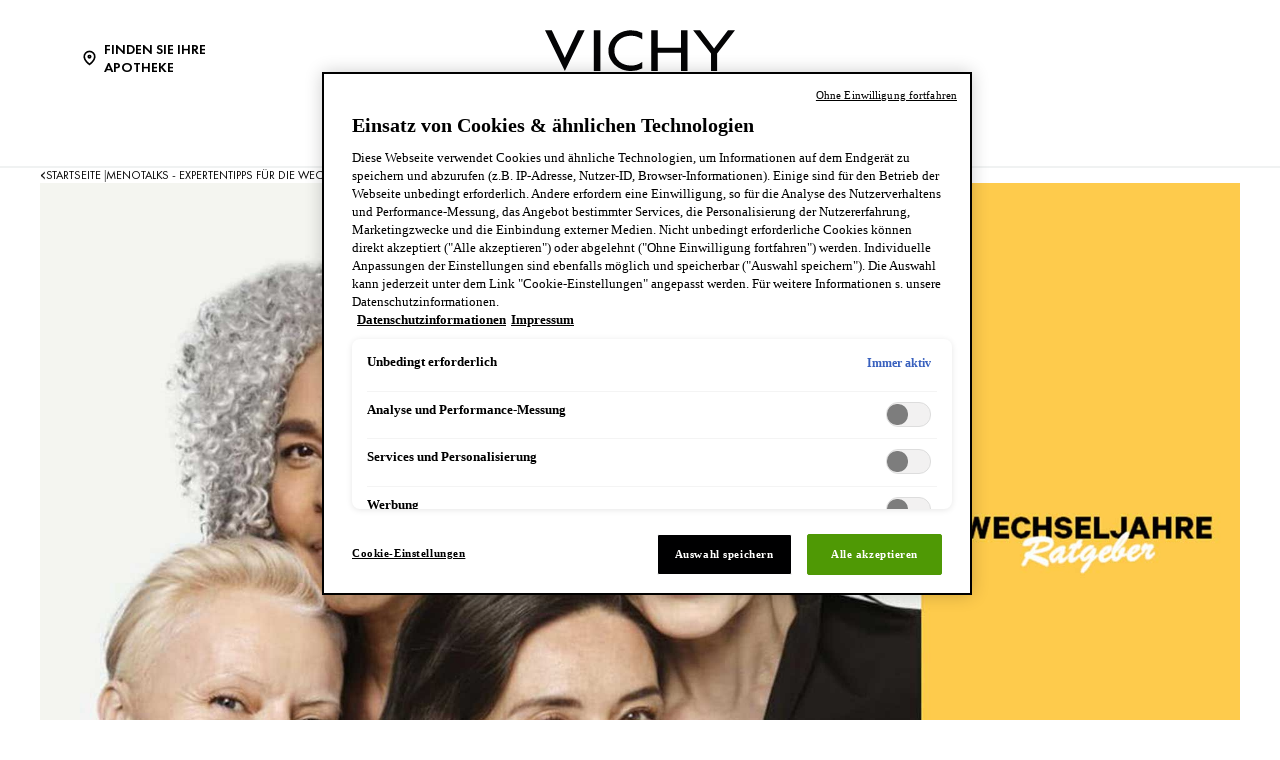

--- FILE ---
content_type: text/html; charset=utf-8
request_url: https://www.vichy.de/menotalks-expertentipps-fuer-die-wechseljahre/ratgeber-fuer-die-wechseljahre
body_size: 27431
content:



<!DOCTYPE html>
<html class="no-js no-touch" lang="de-DE">
<head>
    <meta http-equiv="X-UA-Compatible" content="IE=edge">
    <meta http-equiv="Content-type" content="text/html; charset=utf-8">
    <meta name="viewport" content="width=device-width, initial-scale=1.0">
    <meta name="theme-color" content="#3d3d3d">

    <link rel="preconnect" href="https://www.google-analytics.com">
    <link rel="preconnect" href="https://www.googletagmanager.com">

    <link rel="preload" href="/assets/fonts/FuturaPT-Book.woff2" as="font" type="font/woff2" crossorigin="anonymous">
    <link rel="preload" href="/assets/fonts/FuturaPT-Demi.woff2" as="font" type="font/woff2" crossorigin="anonymous">
    <link rel="preload" crossorigin="anonymous" href="/assets/css/index.css?ver=1.54.0-release00000002" as="style">

        <link rel="preload" crossorigin="anonymous" href="/assets/js/chunk-vendors.js?ver=1.54.0-release00000002" as="script">
        <link rel="preload" crossorigin="anonymous" href="/assets/js/index.js?ver=1.54.0-release00000002" as="script">

    <link rel="stylesheet" crossorigin="anonymous" href="/assets/css/index.css?ver=1.54.0-release00000002">
    

    
    





<!-- OneTrust Cookies Consent Notice start for vichy.de -->

<script src="https://cdn.cookielaw.org/scripttemplates/otSDKStub.js"  type="text/javascript" charset="UTF-8" data-domain-script="900bd7d0-3bcd-412d-bbe8-bae9ffdee7a5" ></script>
<script type="text/javascript">
function OptanonWrapper() {
if(window.location.search == "?cookie-preference-center")
{ Optanon.ToggleInfoDisplay() }
 }
</script>
<!-- OneTrust Cookies Consent Notice end for vichy.de -->

<!-- DONT REMOVE THE BELOW CODE, ITS MANDATORY ONE -->
<script type="text/javascript"> 
  
    document.addEventListener("DOMContentLoaded", function () {
        const lang = document.documentElement.lang;       
        if (lang !== "de-DE") return;
        
        updateStarSection();
        window.addEventListener("load", ()=>{
            window.OneTrust.OnConsentChanged((e) => {
                handleConsentChange();
            });
        handleConsentChange();
        });
    });

    function handleConsentChange() {
        let displayStyle = ["2", "3", "4"].every(group => OnetrustActiveGroups.includes(group)) ? 'block' : 'none';
        updateStarSection(displayStyle);
    }

    function updateStarSection(displayStyle = 'none') {
        const elementSelectors = [
            '.vchy-product-star-rating .vchy-product-start-rating', 
            '.bvReviews'
          ];          
          elementSelectors.forEach(selector => {
            const element = document.querySelector(selector);
            if (!element) return;
              element.style.display = displayStyle;
          });          
    }
</script>



    <script>
    var dataLayer = window["dataLayer"] || [];
    var isPageLevelProperty = false;
    if (!window.wsf) {
        window["wsf"] = {};
    }
    if (!window.wsf.PageLevelProperty) {
        window.wsf["PageLevelProperty"] = {};
    }

    try {
	    const pageLevelPropertiesData = {"brand":"VIC","country":"DE","language":"de","siteTypeLevel":"main","pageCategory":"content page::branding page","breadCrumb":"startseite > menotalks - expertentipps für die wechseljahre > ratgeber für die wechseljahre","factory":"WSF","website_type":"NON-DTC"};
        if (pageLevelPropertiesData) window.wsf["PageLevelProperty"] = {...window.wsf["PageLevelProperty"], ...pageLevelPropertiesData};
    } catch (e) {}


    function pagelevelProperties() {
        if(!isPageLevelProperty) {
            isPageLevelProperty = true;
            dataLayer.push(window.wsf.PageLevelProperty);
        }
    }
    if (typeof (googleTagManager) === "undefined") {
        if(typeof(OptanonWrapper) === 'function') {
            function OptanonWrapper() {
                pagelevelProperties();
                if(typeof(refappSiteLevelProperties) === 'function') {
                    refappSiteLevelProperties();
                }
            }
        } else {
            pagelevelProperties();
        }
    }
    if (typeof (gtmManager) === "function" && typeof (googleTagManager) === "function") {
        pagelevelProperties();
    }
    </script>


        <script type="text/javascript">
        (function (id, ba) {
            function gtm(w, d, s, l, i, b) {
                w[l] = w[l] || [];

            w[l].push({
                'gtm.start': new Date().getTime(),
                event: 'gtm.js',
            });
            var h = d.head,
                j = d.createElement(s),
                dl = l != 'dataLayer' ? '&l=' + l : '',
                gt = '//www.googletagmanager.com';
            j.async = true;
            j.src = (b ? b : gt) +'/gtm.js?id=' + i + dl;
            if (b) {
                j.addEventListener('error', function (er) {
                    const alt = d.createElement(s);
                    alt.async = true;
                    alt.src = gt + '/gtm.js?id=' + i + dl;
                    
                    er.target.parentNode.replaceChild(alt, er.target);
                });
            }
            h.prepend(j);
            }
            var gtmp = [window, document, 'script', 'dataLayer', id, ba];

            if(typeof(OptanonWrapper) === 'function') {
                window.gtmLoaded = false;

                setTimeout(() => {
                    if (!window.gtmLoaded) {
                        window.gtmLoaded = true;
                        if (typeof (refappSiteLevelPropertys) === "function") {
                            refappSiteLevelPropertys();
                        }
                        if (typeof (pagelevelPropertys) === "function") {
                            pagelevelPropertys();
                        }
                        gtm.apply(this, gtmp);
                    }
                }, 1000);
            } else {
                gtm.apply(this, gtmp);
            }
            })('GTM-NPPB3TP', '');
        </script>





<meta property="og:title"  content="Ratgeber fuer die Wechseljahre" /><meta property="og:url"  content="https://www.vichy.de/menotalks-expertentipps-fuer-die-wechseljahre/ratgeber-fuer-die-wechseljahre" />

<link rel="canonical" href="https://www.vichy.de/menotalks-expertentipps-fuer-die-wechseljahre/ratgeber-fuer-die-wechseljahre" />
    <link href="/-/media/project/loreal/brand-sites/vchy/shared/baseline/favicon.png?rev=-1" rel="shortcut icon" />




    <title>Ratgeber fuer die Wechseljahre</title>



<meta  name="description" content="Die Wechseljahre bringen viele Fragen mit sich. Wir geben Ihnen Antworten und Tipps zu Fragen, die vor, während und nach der Menopause aufkommen." />

            <script type="text/plain" class="optanon-category-3" src="https://apps.bazaarvoice.com/deployments/vichy-de_de/main_site/production/de_DE/bv.js" fetchPriority="high" defer></script>

</head>
<body class=" DE-DE-DACH_CD Simple-Page " class="default-device wireframe-images">

    <script>
        var html = document.querySelector('html');
        html.classList.remove('no-js');
        if (('ontouchstart' in window) || window.DocumentTouch && document instanceof DocumentTouch) {
            html.classList.remove('no-touch');
            html.classList.add('has-touch');
        }
        document.addEventListener("DOMContentLoaded", (event) => {
            if (window.wsf.PageLevelProperty) {
                window.wsf.pageCategory = window.wsf.PageLevelProperty.pageCategory;
            }
        });
    </script>
    
    <section class="component">        
<ul id="skiplink">
    <li>
        <a href="#main" class="vch-skip-link uppercase">Zum Hauptinhalt</a>
    </li>
    <li>
        <a href="#footer" class="vch-skip-link uppercase">Zur Fußzeile</a>
    </li>
</ul>    </section>

    <div id="app" class="container">
        <header role="banner" class="vchy-header" v-sticky-header>
            
<div class="vchy-header__inner">
    <div class="navbar-top">
        <div class="vchy-header__left-section">
            
            
    
    <a id='NavStoreLocator' href='/apotheke-finden' class='icon-button' v-vch-tagging:navclick='{"label":"find a store","mobileTag":"true"}'>
        <img src="/-/media/project/loreal/brand-sites/vchy/shared/baseline/icon-location.svg?rev=-1&hash=65451F42E04AE5EA4207720EA15AB97D" alt="" />
        <span>Finden Sie Ihre Apotheke</span>
    </a>

        </div>
        <div class="vchy-header__logo">
            


<a href="/" aria-label="Vichy Laboratoires : Go to the Homepage" class="vch-logo">

    
    <svg xmlns="http://www.w3.org/2000/svg" viewBox="0 0 161 47" aria-label="Vichy Laboratoires" role="img">
        <g id="Laboratoires">
            <path id="S" d="M146.585,41.047l-.6.386a1.281,1.281,0,0,0-1.157-.735,1.138,1.138,0,0,0-.782.3.969.969,0,0,0-.33.754.841.841,0,0,0,.357.672,3.388,3.388,0,0,0,.693.387l.444.2a3.755,3.755,0,0,1,1.13.69,1.632,1.632,0,0,1,.481,1.212,2,2,0,0,1-.614,1.483,2.166,2.166,0,0,1-2.86.127,2.177,2.177,0,0,1-.725-1.268l.729-.208a1.489,1.489,0,0,0,.445.891,1.241,1.241,0,0,0,.9.364,1.386,1.386,0,0,0,.965-.38,1.224,1.224,0,0,0,.414-.939,1.092,1.092,0,0,0-.382-.862,3.446,3.446,0,0,0-.854-.483l-.408-.18a3.282,3.282,0,0,1-1.024-.628,1.5,1.5,0,0,1-.434-1.1,1.589,1.589,0,0,1,.568-1.256A1.92,1.92,0,0,1,144.851,40a1.84,1.84,0,0,1,1.734,1.05" fill="#040405" />
            <path id="E" d="M132.4,47V40.215h3.7v.7H133.15v2.016h2.725v.7H133.15V46.3H136.1V47Z" fill="#040405" />
            <path id="R" d="M121.859,44.017V47h-.749V40.206h.971q2.466,0,2.466,1.874a1.883,1.883,0,0,1-.456,1.3,1.768,1.768,0,0,1-1.232.577L125,47h-.921l-2.036-2.983Zm0-3.107V43.35h.232a2.489,2.489,0,0,0,1.17-.216,1.036,1.036,0,0,0,.536-1,1.072,1.072,0,0,0-.518-1.036,2.765,2.765,0,0,0-1.2-.189Z" fill="#040405" />
            <rect id="I" width="0.872" height="6.792" transform="translate(111.977 40.208)" fill="#040405" />
            <path id="O" d="M100.912,39.991a3.493,3.493,0,0,1,2.534,1.03,3.437,3.437,0,0,1,0,4.955,3.662,3.662,0,0,1-5.068,0,3.434,3.434,0,0,1,0-4.955,3.5,3.5,0,0,1,2.534-1.03m0,.7a2.806,2.806,0,1,0,2,.822,2.722,2.722,0,0,0-2-.822" fill="#040405" />
            <path id="T" d="M89.77,40.911V47h-.75V40.911H87.4v-.7h4.017v.7Z" fill="#040405" />
            <path id="A" d="M78.628,41.521l1.129,2.848H77.5ZM75.586,47h.875l.779-1.971h2.779L80.8,47h.869l-3.041-7.226Z" fill="#040405" />
            <path id="R-2" data-name="R" d="M66.044,44.016V47h-.75V40.206h.974q2.465,0,2.466,1.874a1.878,1.878,0,0,1-.457,1.3,1.766,1.766,0,0,1-1.233.577L69.188,47h-.92l-2.037-2.984Zm0-3.107V43.35h.232a2.493,2.493,0,0,0,1.171-.216,1.037,1.037,0,0,0,.535-1,1.069,1.069,0,0,0-.518-1.036,2.765,2.765,0,0,0-1.2-.189Z" fill="#040405" />
            <path id="O-2" data-name="O" d="M54.967,39.991a3.494,3.494,0,0,1,2.534,1.03,3.436,3.436,0,0,1,0,4.955,3.664,3.664,0,0,1-5.069,0,3.438,3.438,0,0,1,0-4.955,3.5,3.5,0,0,1,2.535-1.03m0,.7a2.8,2.8,0,1,0,2,.822,2.723,2.723,0,0,0-2-.822" fill="#040405" />
            <path id="B" d="M40.1,47V40.2h1.11q2.253,0,2.254,1.84a1.49,1.49,0,0,1-.663,1.327,1.563,1.563,0,0,1,.934.63A1.827,1.827,0,0,1,44,45.1a1.649,1.649,0,0,1-.7,1.452A2.7,2.7,0,0,1,41.661,47Zm.651-6.135v2.192h.387a2.512,2.512,0,0,0,1.109-.18.8.8,0,0,0,.466-.839,1.074,1.074,0,0,0-.438-.993,2.5,2.5,0,0,0-1.127-.179Zm0,2.85v2.635H41.6c1.151,0,1.653-.47,1.653-1.3,0-.805-.535-1.336-1.752-1.336Z" fill="#040405" />
            <path id="A-2" data-name="A" d="M29.453,41.521l1.129,2.848H28.326ZM26.41,47h.876l.779-1.971h2.778L31.625,47h.868l-3.04-7.227Z" fill="#040405" />
            <path id="L" d="M17.612,40.209V46.3h1.857V47H16.862V40.209Z" fill="#040405" />
        </g>
        <g id="VICHY">
            <path id="Y" d="M161,.013,145.845,19.705V34.543h-5.154V19.705L125.536.013h5.952L143.268,15.4,155.048.013Z" fill="#040405" />
            <path id="H" d="M90.017.012v34.53h5.567V19.07h19.569V34.542h5.564V.012h-5.564v14.8H95.584V.012Z" fill="#040405" />
            <path id="C" d="M72.932,29.917c-8.174,0-14.153-5.3-14.153-12.643S64.757,4.633,72.931,4.633A15.778,15.778,0,0,1,82.4,7.706V2.242A20.839,20.839,0,0,0,72.931.006c-10.617,0-19.223,7.731-19.223,17.268s8.607,17.268,19.223,17.269A20.833,20.833,0,0,0,82.4,32.306V26.844a15.78,15.78,0,0,1-9.465,3.073" fill="#040405" />
            <rect id="I-2" data-name="I" width="5.569" height="34.53" transform="translate(41.359 0.011)" fill="#040405" />
            <path id="V" d="M27.838,0,16.859,23.394C16.919,23.336,5.766,0,5.766,0H0L16.82,34.542,33.6,0Z" fill="#040405" />
        </g>
        <rect id="Zone" width="161" height="47" fill="none" />
    </svg>
    

</a>


        </div>
        <div class="vchy-header__right-section">
            
        </div>
    </div>

    <nav role="navigation" aria-label="main navigation" class="vchy-header__nav">
    <button id='NavBurger' type='button' aria-expanded='false' class='vchy-header__burger icon-button' v-headernav:burger="{id: 'defaultnav'}">
        <svg aria-hidden='true'>
            <use href='/assets/sprite/icons.svg#menu'></use>
        </svg>
        <span class='is-sr-only'>Site Menu</span>
    </button>
    <button class='vch-header-nav__btn-close icon-button' aria-label='Schließen (X)' v-headernav:menuclose>
      <svg width="24" height="24" viewBox="0 0 24 24" fill="none" xmlns="http://www.w3.org/2000/svg">
<path d="M12 13.9163L5.29278 20.6236C5.04182 20.8745 4.72243 21 4.3346 21C3.94677 21 3.62738 20.8745 3.37643 20.6236C3.12547 20.3726 3 20.0532 3 19.6654C3 19.2776 3.12547 18.9582 3.37643 18.7072L10.0837 12L3.37643 5.29278C3.12547 5.04182 3 4.72243 3 4.3346C3 3.94677 3.12547 3.62738 3.37643 3.37643C3.62738 3.12547 3.94677 3 4.3346 3C4.72243 3 5.04182 3.12547 5.29278 3.37643L12 10.0837L18.7072 3.37643C18.9582 3.12547 19.2776 3 19.6654 3C20.0532 3 20.3726 3.12547 20.6236 3.37643C20.8745 3.62738 21 3.94677 21 4.3346C21 4.72243 20.8745 5.04182 20.6236 5.29278L13.9163 12L20.6236 18.7072C20.8745 18.9582 21 19.2776 21 19.6654C21 20.0532 20.8745 20.3726 20.6236 20.6236C20.3726 20.8745 20.0532 21 19.6654 21C19.2776 21 18.9582 20.8745 18.7072 20.6236L12 13.9163Z" fill="black"/>
</svg>

    </button>
    <div class='vch-header-nav'>
        <div class="vch-header-nav__overlay" v-headernav:menuleave></div>
        <a href="/" class='vch-header-nav__nav-list-header heading-lg'></a>

        
            
        
            
        
            
        
            
        
            
        

        <ul class='vch-header-nav__nav-list --header-list'>
            





    
        
        
        
        
        
		
        
        
        

            
            
                
                    
                        
                    
                
                    
                        
                    
                
                    
                        
                    
                
                    
                        
                    
                
                    
                        
                    
                
                    
                        
                    
                
            

            
            
                
            


            <li class=" ">
                <button class='vch-header-nav__nav-button  --category' v-headernav:paneltoggle="{id: 'panel-0'}" id="panel-0-button" data-qa='nav-category'>
                  <span> Unsere Produkte</span>
                  
                    <svg aria-hidden="true"  width="20" height="12" viewBox="0 0 20 12" fill="none" xmlns="http://www.w3.org/2000/svg">
                        <path d="M10 9.62006L1.27803 0.728376C1.20774 0.655169 1.12429 0.597294 1.03251 0.558098C0.940736 0.518902 0.842448 0.499163 0.74334 0.500026C0.644232 0.500888 0.546272 0.522334 0.455127 0.563123C0.363982 0.60391 0.281464 0.663231 0.212346 0.737651C0.143229 0.812071 0.0888844 0.900112 0.0524587 0.996681C0.0160329 1.09325 -0.00175125 1.19643 0.000135377 1.30025C0.00202201 1.40406 0.023542 1.50646 0.0634499 1.6015C0.103358 1.69655 0.160861 1.78236 0.232633 1.85397L9.4773 11.2776C9.61723 11.4202 9.80476 11.5 10 11.5C10.1952 11.5 10.3828 11.4202 10.5227 11.2776L19.7674 1.85397C19.8391 1.78236 19.8966 1.69655 19.9365 1.6015C19.9765 1.50646 19.998 1.40406 19.9999 1.30025C20.0017 1.19643 19.984 1.09325 19.9475 0.99668C19.9111 0.900111 19.8568 0.81207 19.7877 0.73765C19.7185 0.66323 19.636 0.60391 19.5449 0.563122C19.4537 0.522333 19.3558 0.500887 19.2567 0.500025C19.1576 0.499162 19.0593 0.518901 18.9675 0.558097C18.8757 0.597293 18.7923 0.655169 18.722 0.728376L10 9.62006Z" fill="black"/>
                    </svg>
                </button>
                <div class='vch-header-nav__category-panel  --category' id="panel-0">
                    <div class="vch-header-nav__desktop-container">
                        <div class='vch-header-nav__nav-list-header heading-lg'>Unsere Produkte</div>
                        <ul class="vch-header-nav__nav-list level2menu-more" aria-labelledby="panel-0-button">
                            
                                  
                                

                                
                                

                                

                                    
                                        
                                        
                                        
                                        
                                        
                                        
                                        
                                        
                                            <li>
                                                
                                                    <button class='vch-header-nav__nav-button --sub-category /alle-produkte'  id="panel-0-0-button" data-qa='nav-sub-category'>
                                                        <span >Hautpflege</span>
                                                        
                                                        <svg aria-hidden="true" width="12" height="8" viewBox="0 0 12 8" fill="none" xmlns="http://www.w3.org/2000/svg">
                                                            <path d="M6.49431 7.31899C6.18693 7.57778 5.73331 7.55897 5.44676 7.26325L0.2294 1.87883L0.175392 1.81784C-0.0753636 1.50061 -0.0571417 1.03246 0.2294 0.736746C0.515941 0.44103 0.969561 0.422224 1.27695 0.681009L1.33605 0.736746L6.00009 5.55012L10.6641 0.736747C10.9698 0.421335 11.4652 0.421335 11.7708 0.736747C12.0764 1.05216 12.0764 1.56342 11.7708 1.87883L6.55342 7.26325L6.49431 7.31899Z" fill="black"/>
                                                        </svg>
                                                    </button>
                                                

                                                <div class='vch-header-nav__category-panel --sub-category --active'  id="panel-0-0">
                                                    <div class='vch-header-nav__nav-list-header heading-lg'>Hautpflege</div>
                                                    <button class='vch-header-nav__btn-back text-button' v-headernav:backreturn="{id: 'panel-0-0'}">
                                                        <svg aria-hidden="true" width="20" height="12" viewBox="0 0 20 12" fill="none" xmlns="http://www.w3.org/2000/svg">
                                                            <path d="M10 9.62006L1.27803 0.728376C1.20774 0.655169 1.12429 0.597294 1.03251 0.558098C0.940736 0.518902 0.842448 0.499163 0.74334 0.500026C0.644232 0.500888 0.546272 0.522334 0.455127 0.563123C0.363982 0.60391 0.281464 0.663231 0.212346 0.737651C0.143229 0.812071 0.0888844 0.900112 0.0524587 0.996681C0.0160329 1.09325 -0.00175125 1.19643 0.000135377 1.30025C0.00202201 1.40406 0.023542 1.50646 0.0634499 1.6015C0.103358 1.69655 0.160861 1.78236 0.232633 1.85397L9.4773 11.2776C9.61723 11.4202 9.80476 11.5 10 11.5C10.1952 11.5 10.3828 11.4202 10.5227 11.2776L19.7674 1.85397C19.8391 1.78236 19.8966 1.69655 19.9365 1.6015C19.9765 1.50646 19.998 1.40406 19.9999 1.30025C20.0017 1.19643 19.984 1.09325 19.9475 0.99668C19.9111 0.900111 19.8568 0.81207 19.7877 0.73765C19.7185 0.66323 19.636 0.60391 19.5449 0.563122C19.4537 0.522333 19.3558 0.500887 19.2567 0.500025C19.1576 0.499162 19.0593 0.518901 18.9675 0.558097C18.8757 0.597293 18.7923 0.655169 18.722 0.728376L10 9.62006Z" fill="black"/>
                                                        </svg>
                                                        Zurück
                                                    </button>
                                                    <ul class="vch-header-nav__nav-list" aria-labelledby="panel-0-0-button">
                                                        
                                                        
                                                            
                                                            
                                                            
                                                            
                                                            
                                                            
                                                            
                                                                <li>
                                                                    <a v-vch-tagging:navclick='{"label":"unsere produkte::hautpflege::nachtcremes"}' class='vch-header-nav__nav-button' href='/alle-produkte/hautpflege/nachtcremes' data-qa='nav-sub-category'>
                                                                        <span >Nachtcreme</span>
                                                                        
                                                                    </a>
                                                                </li>
                                                            
                                                        
                                                            
                                                            
                                                            
                                                            
                                                            
                                                            
                                                            
                                                                <li>
                                                                    <a v-vch-tagging:navclick='{"label":"unsere produkte::hautpflege::tagescreme"}' class='vch-header-nav__nav-button' href='/alle-produkte/hautpflege/tagescremes' data-qa='nav-sub-category'>
                                                                        <span >Tagescreme</span>
                                                                        
                                                                    </a>
                                                                </li>
                                                            
                                                        
                                                            
                                                            
                                                            
                                                            
                                                            
                                                            
                                                            
                                                                <li>
                                                                    <a v-vch-tagging:navclick='{"label":"unsere produkte::hautpflege::face serums"}' class='vch-header-nav__nav-button' href='/alle-produkte/hautpflege/gesichtsseren' data-qa='nav-sub-category'>
                                                                        <span >Gesichtsserum</span>
                                                                        
                                                                    </a>
                                                                </li>
                                                            
                                                        
                                                            
                                                            
                                                            
                                                            
                                                            
                                                            
                                                            
                                                                <li>
                                                                    <a v-vch-tagging:navclick='{"label":"unsere produkte::hautpflege::eye creams and eye serums"}' class='vch-header-nav__nav-button' href='/alle-produkte/hautpflege/augencremes-und-seren' data-qa='nav-sub-category'>
                                                                        <span >Augencreme & Augenserum</span>
                                                                        
                                                                    </a>
                                                                </li>
                                                            
                                                        
                                                            
                                                            
                                                            
                                                            
                                                            
                                                            
                                                            
                                                                <li>
                                                                    <a v-vch-tagging:navclick='{"label":"unsere produkte::hautpflege::micellar waters and makeup removers"}' class='vch-header-nav__nav-button' href='/alle-produkte/hautpflege/mizellenwasser-und-make-up-entferner' data-qa='nav-sub-category'>
                                                                        <span >Mizellenwasser und Make-Up-Entferner</span>
                                                                        
                                                                    </a>
                                                                </li>
                                                            
                                                        
                                                            
                                                            
                                                            
                                                            
                                                            
                                                            
                                                            
                                                                <li>
                                                                    <a v-vch-tagging:navclick='{"label":"unsere produkte::hautpflege::face cleansers and toners"}' class='vch-header-nav__nav-button' href='/alle-produkte/hautpflege/gesichtsreinigung' data-qa='nav-sub-category'>
                                                                        <span >Gesichtsreinigung</span>
                                                                        
                                                                    </a>
                                                                </li>
                                                            
                                                        
                                                            
                                                            
                                                            
                                                            
                                                            
                                                            
                                                            
                                                        
                                                        
                                                            <li>
                                                                
                                                                <a v-vch-tagging:navclick='{"label":"unsere produkte::alle produkte zu hautpflege"}' class='vch-header-nav__nav-button --see-all-link' href='/alle-produkte/hautpflege' data-qa='nav-sub-category'>Alle Produkte zu Hautpflege</a>
                                                            </li>
                                                                                                          
                                                    </ul>
                                                </div>            
                                            </li>
                                        
                                    
                                          
                                

                                    
                                        
                                        
                                        
                                        
                                        
                                        
                                        
                                        
                                            <li>
                                                
                                                    <button class='vch-header-nav__nav-button --sub-category /alle-produkte'  id="panel-0-1-button" data-qa='nav-sub-category'>
                                                        <span >Sonnenpflege</span>
                                                        
                                                        <svg aria-hidden="true" width="12" height="8" viewBox="0 0 12 8" fill="none" xmlns="http://www.w3.org/2000/svg">
                                                            <path d="M6.49431 7.31899C6.18693 7.57778 5.73331 7.55897 5.44676 7.26325L0.2294 1.87883L0.175392 1.81784C-0.0753636 1.50061 -0.0571417 1.03246 0.2294 0.736746C0.515941 0.44103 0.969561 0.422224 1.27695 0.681009L1.33605 0.736746L6.00009 5.55012L10.6641 0.736747C10.9698 0.421335 11.4652 0.421335 11.7708 0.736747C12.0764 1.05216 12.0764 1.56342 11.7708 1.87883L6.55342 7.26325L6.49431 7.31899Z" fill="black"/>
                                                        </svg>
                                                    </button>
                                                

                                                <div class='vch-header-nav__category-panel --sub-category --active'  id="panel-0-1">
                                                    <div class='vch-header-nav__nav-list-header heading-lg'>Sonnenpflege</div>
                                                    <button class='vch-header-nav__btn-back text-button' v-headernav:backreturn="{id: 'panel-0-1'}">
                                                        <svg aria-hidden="true" width="20" height="12" viewBox="0 0 20 12" fill="none" xmlns="http://www.w3.org/2000/svg">
                                                            <path d="M10 9.62006L1.27803 0.728376C1.20774 0.655169 1.12429 0.597294 1.03251 0.558098C0.940736 0.518902 0.842448 0.499163 0.74334 0.500026C0.644232 0.500888 0.546272 0.522334 0.455127 0.563123C0.363982 0.60391 0.281464 0.663231 0.212346 0.737651C0.143229 0.812071 0.0888844 0.900112 0.0524587 0.996681C0.0160329 1.09325 -0.00175125 1.19643 0.000135377 1.30025C0.00202201 1.40406 0.023542 1.50646 0.0634499 1.6015C0.103358 1.69655 0.160861 1.78236 0.232633 1.85397L9.4773 11.2776C9.61723 11.4202 9.80476 11.5 10 11.5C10.1952 11.5 10.3828 11.4202 10.5227 11.2776L19.7674 1.85397C19.8391 1.78236 19.8966 1.69655 19.9365 1.6015C19.9765 1.50646 19.998 1.40406 19.9999 1.30025C20.0017 1.19643 19.984 1.09325 19.9475 0.99668C19.9111 0.900111 19.8568 0.81207 19.7877 0.73765C19.7185 0.66323 19.636 0.60391 19.5449 0.563122C19.4537 0.522333 19.3558 0.500887 19.2567 0.500025C19.1576 0.499162 19.0593 0.518901 18.9675 0.558097C18.8757 0.597293 18.7923 0.655169 18.722 0.728376L10 9.62006Z" fill="black"/>
                                                        </svg>
                                                        Zurück
                                                    </button>
                                                    <ul class="vch-header-nav__nav-list" aria-labelledby="panel-0-1-button">
                                                        
                                                        
                                                            
                                                            
                                                            
                                                            
                                                            
                                                            
                                                            
                                                                <li>
                                                                    <a v-vch-tagging:navclick='{"label":"unsere produkte::sonnenpflege::sunscreens"}' class='vch-header-nav__nav-button' href='/alle-produkte/sonnenpflege/sonnenschutz' data-qa='nav-sub-category'>
                                                                        <span >Sonnenschutz</span>
                                                                        
                                                                    </a>
                                                                </li>
                                                            
                                                        
                                                            
                                                            
                                                            
                                                            
                                                            
                                                            
                                                            
                                                                <li>
                                                                    <a v-vch-tagging:navclick='{"label":"unsere produkte::sonnenpflege::after sun"}' class='vch-header-nav__nav-button' href='/alle-produkte/sonnenpflege/after-sun' data-qa='nav-sub-category'>
                                                                        <span >After Sun</span>
                                                                        
                                                                    </a>
                                                                </li>
                                                            
                                                        
                                                            
                                                            
                                                            
                                                            
                                                            
                                                            
                                                            
                                                                <li>
                                                                    <a v-vch-tagging:navclick='{"label":"unsere produkte::sonnenpflege::self tanners"}' class='vch-header-nav__nav-button' href='/alle-produkte/sonnenpflege/selbstbraeuner' data-qa='nav-sub-category'>
                                                                        <span >Selbstbräuner</span>
                                                                        
                                                                    </a>
                                                                </li>
                                                            
                                                        
                                                        
                                                            <li>
                                                                
                                                                <a v-vch-tagging:navclick='{"label":"unsere produkte::alle produkte zu sonnenpflege"}' class='vch-header-nav__nav-button --see-all-link' href='/alle-produkte/sonnenpflege' data-qa='nav-sub-category'>Alle Produkte zu Sonnenpflege</a>
                                                            </li>
                                                                                                          
                                                    </ul>
                                                </div>            
                                            </li>
                                        
                                    
                                          
                                

                                    
                                        
                                        
                                        
                                        
                                        
                                        
                                        
                                        
                                            <li>
                                                
                                                    <button class='vch-header-nav__nav-button --sub-category /alle-produkte'  id="panel-0-2-button" data-qa='nav-sub-category'>
                                                        <span >Haarpflege</span>
                                                        
                                                        <svg aria-hidden="true" width="12" height="8" viewBox="0 0 12 8" fill="none" xmlns="http://www.w3.org/2000/svg">
                                                            <path d="M6.49431 7.31899C6.18693 7.57778 5.73331 7.55897 5.44676 7.26325L0.2294 1.87883L0.175392 1.81784C-0.0753636 1.50061 -0.0571417 1.03246 0.2294 0.736746C0.515941 0.44103 0.969561 0.422224 1.27695 0.681009L1.33605 0.736746L6.00009 5.55012L10.6641 0.736747C10.9698 0.421335 11.4652 0.421335 11.7708 0.736747C12.0764 1.05216 12.0764 1.56342 11.7708 1.87883L6.55342 7.26325L6.49431 7.31899Z" fill="black"/>
                                                        </svg>
                                                    </button>
                                                

                                                <div class='vch-header-nav__category-panel --sub-category --active'  id="panel-0-2">
                                                    <div class='vch-header-nav__nav-list-header heading-lg'>Haarpflege</div>
                                                    <button class='vch-header-nav__btn-back text-button' v-headernav:backreturn="{id: 'panel-0-2'}">
                                                        <svg aria-hidden="true" width="20" height="12" viewBox="0 0 20 12" fill="none" xmlns="http://www.w3.org/2000/svg">
                                                            <path d="M10 9.62006L1.27803 0.728376C1.20774 0.655169 1.12429 0.597294 1.03251 0.558098C0.940736 0.518902 0.842448 0.499163 0.74334 0.500026C0.644232 0.500888 0.546272 0.522334 0.455127 0.563123C0.363982 0.60391 0.281464 0.663231 0.212346 0.737651C0.143229 0.812071 0.0888844 0.900112 0.0524587 0.996681C0.0160329 1.09325 -0.00175125 1.19643 0.000135377 1.30025C0.00202201 1.40406 0.023542 1.50646 0.0634499 1.6015C0.103358 1.69655 0.160861 1.78236 0.232633 1.85397L9.4773 11.2776C9.61723 11.4202 9.80476 11.5 10 11.5C10.1952 11.5 10.3828 11.4202 10.5227 11.2776L19.7674 1.85397C19.8391 1.78236 19.8966 1.69655 19.9365 1.6015C19.9765 1.50646 19.998 1.40406 19.9999 1.30025C20.0017 1.19643 19.984 1.09325 19.9475 0.99668C19.9111 0.900111 19.8568 0.81207 19.7877 0.73765C19.7185 0.66323 19.636 0.60391 19.5449 0.563122C19.4537 0.522333 19.3558 0.500887 19.2567 0.500025C19.1576 0.499162 19.0593 0.518901 18.9675 0.558097C18.8757 0.597293 18.7923 0.655169 18.722 0.728376L10 9.62006Z" fill="black"/>
                                                        </svg>
                                                        Zurück
                                                    </button>
                                                    <ul class="vch-header-nav__nav-list" aria-labelledby="panel-0-2-button">
                                                        
                                                        
                                                            
                                                            
                                                            
                                                            
                                                            
                                                            
                                                            
                                                                <li>
                                                                    <a v-vch-tagging:navclick='{"label":"unsere produkte::haarpflege::shampoos"}' class='vch-header-nav__nav-button' href='/alle-produkte/haarpflege/shampoos' data-qa='nav-sub-category'>
                                                                        <span >Shampoo</span>
                                                                        
                                                                    </a>
                                                                </li>
                                                            
                                                        
                                                            
                                                            
                                                            
                                                            
                                                            
                                                            
                                                            
                                                                <li>
                                                                    <a v-vch-tagging:navclick='{"label":"unsere produkte::haarpflege::hair treatments"}' class='vch-header-nav__nav-button' href='/alle-produkte/haarpflege/haarkuren' data-qa='nav-sub-category'>
                                                                        <span >Haarkur</span>
                                                                        
                                                                    </a>
                                                                </li>
                                                            
                                                        
                                                            
                                                            
                                                            
                                                            
                                                            
                                                            
                                                            
                                                                <li>
                                                                    <a v-vch-tagging:navclick='{"label":"unsere produkte::haarpflege::hair conditioners"}' class='vch-header-nav__nav-button' href='/alle-produkte/haarpflege/haarspuelungen' data-qa='nav-sub-category'>
                                                                        <span >Conditioner</span>
                                                                        
                                                                    </a>
                                                                </li>
                                                            
                                                        
                                                        
                                                            <li>
                                                                
                                                                <a v-vch-tagging:navclick='{"label":"unsere produkte::alle produkte zu haarpflege"}' class='vch-header-nav__nav-button --see-all-link' href='/alle-produkte/haarpflege' data-qa='nav-sub-category'>Alle Produkte zu Haarpflege</a>
                                                            </li>
                                                                                                          
                                                    </ul>
                                                </div>            
                                            </li>
                                        
                                    
                                          
                                

                                    
                                        
                                        
                                        
                                        
                                        
                                        
                                        
                                        
                                            <li>
                                                
                                                    <button class='vch-header-nav__nav-button --sub-category /alle-produkte'  id="panel-0-3-button" data-qa='nav-sub-category'>
                                                        <span >Deo</span>
                                                        
                                                        <svg aria-hidden="true" width="12" height="8" viewBox="0 0 12 8" fill="none" xmlns="http://www.w3.org/2000/svg">
                                                            <path d="M6.49431 7.31899C6.18693 7.57778 5.73331 7.55897 5.44676 7.26325L0.2294 1.87883L0.175392 1.81784C-0.0753636 1.50061 -0.0571417 1.03246 0.2294 0.736746C0.515941 0.44103 0.969561 0.422224 1.27695 0.681009L1.33605 0.736746L6.00009 5.55012L10.6641 0.736747C10.9698 0.421335 11.4652 0.421335 11.7708 0.736747C12.0764 1.05216 12.0764 1.56342 11.7708 1.87883L6.55342 7.26325L6.49431 7.31899Z" fill="black"/>
                                                        </svg>
                                                    </button>
                                                

                                                <div class='vch-header-nav__category-panel --sub-category --active'  id="panel-0-3">
                                                    <div class='vch-header-nav__nav-list-header heading-lg'>Deo</div>
                                                    <button class='vch-header-nav__btn-back text-button' v-headernav:backreturn="{id: 'panel-0-3'}">
                                                        <svg aria-hidden="true" width="20" height="12" viewBox="0 0 20 12" fill="none" xmlns="http://www.w3.org/2000/svg">
                                                            <path d="M10 9.62006L1.27803 0.728376C1.20774 0.655169 1.12429 0.597294 1.03251 0.558098C0.940736 0.518902 0.842448 0.499163 0.74334 0.500026C0.644232 0.500888 0.546272 0.522334 0.455127 0.563123C0.363982 0.60391 0.281464 0.663231 0.212346 0.737651C0.143229 0.812071 0.0888844 0.900112 0.0524587 0.996681C0.0160329 1.09325 -0.00175125 1.19643 0.000135377 1.30025C0.00202201 1.40406 0.023542 1.50646 0.0634499 1.6015C0.103358 1.69655 0.160861 1.78236 0.232633 1.85397L9.4773 11.2776C9.61723 11.4202 9.80476 11.5 10 11.5C10.1952 11.5 10.3828 11.4202 10.5227 11.2776L19.7674 1.85397C19.8391 1.78236 19.8966 1.69655 19.9365 1.6015C19.9765 1.50646 19.998 1.40406 19.9999 1.30025C20.0017 1.19643 19.984 1.09325 19.9475 0.99668C19.9111 0.900111 19.8568 0.81207 19.7877 0.73765C19.7185 0.66323 19.636 0.60391 19.5449 0.563122C19.4537 0.522333 19.3558 0.500887 19.2567 0.500025C19.1576 0.499162 19.0593 0.518901 18.9675 0.558097C18.8757 0.597293 18.7923 0.655169 18.722 0.728376L10 9.62006Z" fill="black"/>
                                                        </svg>
                                                        Zurück
                                                    </button>
                                                    <ul class="vch-header-nav__nav-list" aria-labelledby="panel-0-3-button">
                                                        
                                                        
                                                            
                                                            
                                                            
                                                            
                                                            
                                                            
                                                            
                                                                <li>
                                                                    <a v-vch-tagging:navclick='{"label":"unsere produkte::deo::cremes"}' class='vch-header-nav__nav-button' href='/alle-produkte/deo/cremes' data-qa='nav-sub-category'>
                                                                        <span >Cremes</span>
                                                                        
                                                                    </a>
                                                                </li>
                                                            
                                                        
                                                            
                                                            
                                                            
                                                            
                                                            
                                                            
                                                            
                                                                <li>
                                                                    <a v-vch-tagging:navclick='{"label":"unsere produkte::deo::roll ons"}' class='vch-header-nav__nav-button' href='/alle-produkte/deo/roll-ons' data-qa='nav-sub-category'>
                                                                        <span >Roll on</span>
                                                                        
                                                                    </a>
                                                                </li>
                                                            
                                                        
                                                            
                                                            
                                                            
                                                            
                                                            
                                                            
                                                            
                                                        
                                                            
                                                            
                                                            
                                                            
                                                            
                                                            
                                                            
                                                                <li>
                                                                    <a v-vch-tagging:navclick='{"label":"unsere produkte::deo::sticks"}' class='vch-header-nav__nav-button' href='/alle-produkte/deo/sticks' data-qa='nav-sub-category'>
                                                                        <span >Sticks</span>
                                                                        
                                                                    </a>
                                                                </li>
                                                            
                                                        
                                                        
                                                            <li>
                                                                
                                                                <a v-vch-tagging:navclick='{"label":"unsere produkte::alle produkte zu deo"}' class='vch-header-nav__nav-button --see-all-link' href='/alle-produkte/deo' data-qa='nav-sub-category'>Alle Produkte zu Deo</a>
                                                            </li>
                                                                                                          
                                                    </ul>
                                                </div>            
                                            </li>
                                        
                                    
                                          
                                

                                    
                                        
                                        
                                        
                                        
                                        
                                        
                                        
                                        
                                            <li>
                                                
                                                    <button class='vch-header-nav__nav-button --sub-category /alle-produkte'  id="panel-0-4-button" data-qa='nav-sub-category'>
                                                        <span >Make-up</span>
                                                        
                                                        <svg aria-hidden="true" width="12" height="8" viewBox="0 0 12 8" fill="none" xmlns="http://www.w3.org/2000/svg">
                                                            <path d="M6.49431 7.31899C6.18693 7.57778 5.73331 7.55897 5.44676 7.26325L0.2294 1.87883L0.175392 1.81784C-0.0753636 1.50061 -0.0571417 1.03246 0.2294 0.736746C0.515941 0.44103 0.969561 0.422224 1.27695 0.681009L1.33605 0.736746L6.00009 5.55012L10.6641 0.736747C10.9698 0.421335 11.4652 0.421335 11.7708 0.736747C12.0764 1.05216 12.0764 1.56342 11.7708 1.87883L6.55342 7.26325L6.49431 7.31899Z" fill="black"/>
                                                        </svg>
                                                    </button>
                                                

                                                <div class='vch-header-nav__category-panel --sub-category --active'  id="panel-0-4">
                                                    <div class='vch-header-nav__nav-list-header heading-lg'>Make-up</div>
                                                    <button class='vch-header-nav__btn-back text-button' v-headernav:backreturn="{id: 'panel-0-4'}">
                                                        <svg aria-hidden="true" width="20" height="12" viewBox="0 0 20 12" fill="none" xmlns="http://www.w3.org/2000/svg">
                                                            <path d="M10 9.62006L1.27803 0.728376C1.20774 0.655169 1.12429 0.597294 1.03251 0.558098C0.940736 0.518902 0.842448 0.499163 0.74334 0.500026C0.644232 0.500888 0.546272 0.522334 0.455127 0.563123C0.363982 0.60391 0.281464 0.663231 0.212346 0.737651C0.143229 0.812071 0.0888844 0.900112 0.0524587 0.996681C0.0160329 1.09325 -0.00175125 1.19643 0.000135377 1.30025C0.00202201 1.40406 0.023542 1.50646 0.0634499 1.6015C0.103358 1.69655 0.160861 1.78236 0.232633 1.85397L9.4773 11.2776C9.61723 11.4202 9.80476 11.5 10 11.5C10.1952 11.5 10.3828 11.4202 10.5227 11.2776L19.7674 1.85397C19.8391 1.78236 19.8966 1.69655 19.9365 1.6015C19.9765 1.50646 19.998 1.40406 19.9999 1.30025C20.0017 1.19643 19.984 1.09325 19.9475 0.99668C19.9111 0.900111 19.8568 0.81207 19.7877 0.73765C19.7185 0.66323 19.636 0.60391 19.5449 0.563122C19.4537 0.522333 19.3558 0.500887 19.2567 0.500025C19.1576 0.499162 19.0593 0.518901 18.9675 0.558097C18.8757 0.597293 18.7923 0.655169 18.722 0.728376L10 9.62006Z" fill="black"/>
                                                        </svg>
                                                        Zurück
                                                    </button>
                                                    <ul class="vch-header-nav__nav-list" aria-labelledby="panel-0-4-button">
                                                        
                                                        
                                                            
                                                            
                                                            
                                                            
                                                            
                                                            
                                                            
                                                                <li>
                                                                    <a v-vch-tagging:navclick='{"label":"unsere produkte::make up::foundations"}' class='vch-header-nav__nav-button' href='/alle-produkte/make-up/foundations' data-qa='nav-sub-category'>
                                                                        <span >Foundations</span>
                                                                        
                                                                    </a>
                                                                </li>
                                                            
                                                        
                                                            
                                                            
                                                            
                                                            
                                                            
                                                            
                                                            
                                                                <li>
                                                                    <a v-vch-tagging:navclick='{"label":"unsere produkte::make up::lip balms"}' class='vch-header-nav__nav-button' href='/alle-produkte/make-up/lippenpflege' data-qa='nav-sub-category'>
                                                                        <span >Lippenpflege</span>
                                                                        
                                                                    </a>
                                                                </li>
                                                            
                                                        
                                                        
                                                            <li>
                                                                
                                                                <a v-vch-tagging:navclick='{"label":"unsere produkte::alle produkte zu make-up"}' class='vch-header-nav__nav-button --see-all-link' href='/alle-produkte/make-up' data-qa='nav-sub-category'>Alle Produkte zu Make-up</a>
                                                            </li>
                                                                                                          
                                                    </ul>
                                                </div>            
                                            </li>
                                        
                                    
                                          
                                

                                    
                                        
                                        
                                        
                                        
                                        
                                        
                                        
                                        
                                            <li>
                                                
                                                    <button class='vch-header-nav__nav-button --sub-category /alle-produkte'  id="panel-0-5-button" data-qa='nav-sub-category'>
                                                        <span >Männer</span>
                                                        
                                                        <svg aria-hidden="true" width="12" height="8" viewBox="0 0 12 8" fill="none" xmlns="http://www.w3.org/2000/svg">
                                                            <path d="M6.49431 7.31899C6.18693 7.57778 5.73331 7.55897 5.44676 7.26325L0.2294 1.87883L0.175392 1.81784C-0.0753636 1.50061 -0.0571417 1.03246 0.2294 0.736746C0.515941 0.44103 0.969561 0.422224 1.27695 0.681009L1.33605 0.736746L6.00009 5.55012L10.6641 0.736747C10.9698 0.421335 11.4652 0.421335 11.7708 0.736747C12.0764 1.05216 12.0764 1.56342 11.7708 1.87883L6.55342 7.26325L6.49431 7.31899Z" fill="black"/>
                                                        </svg>
                                                    </button>
                                                

                                                <div class='vch-header-nav__category-panel --sub-category --active'  id="panel-0-5">
                                                    <div class='vch-header-nav__nav-list-header heading-lg'>Männer</div>
                                                    <button class='vch-header-nav__btn-back text-button' v-headernav:backreturn="{id: 'panel-0-5'}">
                                                        <svg aria-hidden="true" width="20" height="12" viewBox="0 0 20 12" fill="none" xmlns="http://www.w3.org/2000/svg">
                                                            <path d="M10 9.62006L1.27803 0.728376C1.20774 0.655169 1.12429 0.597294 1.03251 0.558098C0.940736 0.518902 0.842448 0.499163 0.74334 0.500026C0.644232 0.500888 0.546272 0.522334 0.455127 0.563123C0.363982 0.60391 0.281464 0.663231 0.212346 0.737651C0.143229 0.812071 0.0888844 0.900112 0.0524587 0.996681C0.0160329 1.09325 -0.00175125 1.19643 0.000135377 1.30025C0.00202201 1.40406 0.023542 1.50646 0.0634499 1.6015C0.103358 1.69655 0.160861 1.78236 0.232633 1.85397L9.4773 11.2776C9.61723 11.4202 9.80476 11.5 10 11.5C10.1952 11.5 10.3828 11.4202 10.5227 11.2776L19.7674 1.85397C19.8391 1.78236 19.8966 1.69655 19.9365 1.6015C19.9765 1.50646 19.998 1.40406 19.9999 1.30025C20.0017 1.19643 19.984 1.09325 19.9475 0.99668C19.9111 0.900111 19.8568 0.81207 19.7877 0.73765C19.7185 0.66323 19.636 0.60391 19.5449 0.563122C19.4537 0.522333 19.3558 0.500887 19.2567 0.500025C19.1576 0.499162 19.0593 0.518901 18.9675 0.558097C18.8757 0.597293 18.7923 0.655169 18.722 0.728376L10 9.62006Z" fill="black"/>
                                                        </svg>
                                                        Zurück
                                                    </button>
                                                    <ul class="vch-header-nav__nav-list" aria-labelledby="panel-0-5-button">
                                                        
                                                        
                                                            
                                                            
                                                            
                                                            
                                                            
                                                            
                                                            
                                                                <li>
                                                                    <a v-vch-tagging:navclick='{"label":"unsere produkte::maenner::body washes"}' class='vch-header-nav__nav-button' href='/alle-produkte/maenner/duschgel' data-qa='nav-sub-category'>
                                                                        <span >Körperwaschmittel</span>
                                                                        
                                                                    </a>
                                                                </li>
                                                            
                                                        
                                                            
                                                            
                                                            
                                                            
                                                            
                                                            
                                                            
                                                                <li>
                                                                    <a v-vch-tagging:navclick='{"label":"unsere produkte::maenner::face creams"}' class='vch-header-nav__nav-button' href='/alle-produkte/maenner/gesichtscremes' data-qa='nav-sub-category'>
                                                                        <span >Gesichtscremes</span>
                                                                        
                                                                    </a>
                                                                </li>
                                                            
                                                        
                                                            
                                                            
                                                            
                                                            
                                                            
                                                            
                                                            
                                                                <li>
                                                                    <a v-vch-tagging:navclick='{"label":"unsere produkte::maenner::aftershaves"}' class='vch-header-nav__nav-button' href='/alle-produkte/maenner/after-shaves' data-qa='nav-sub-category'>
                                                                        <span >After-Shaves</span>
                                                                        
                                                                    </a>
                                                                </li>
                                                            
                                                        
                                                            
                                                            
                                                            
                                                            
                                                            
                                                            
                                                            
                                                                <li>
                                                                    <a v-vch-tagging:navclick='{"label":"unsere produkte::maenner::shaving creams"}' class='vch-header-nav__nav-button' href='/alle-produkte/maenner/fuer-die-rasur' data-qa='nav-sub-category'>
                                                                        <span >Rasiercremes</span>
                                                                        
                                                                    </a>
                                                                </li>
                                                            
                                                        
                                                            
                                                            
                                                            
                                                            
                                                            
                                                            
                                                            
                                                                <li>
                                                                    <a v-vch-tagging:navclick='{"label":"unsere produkte::maenner::men s deodorants"}' class='vch-header-nav__nav-button' href='/alle-produkte/maenner/maennerdeos' data-qa='nav-sub-category'>
                                                                        <span >Deo für Männer</span>
                                                                        
                                                                    </a>
                                                                </li>
                                                            
                                                        
                                                        
                                                            <li>
                                                                
                                                                <a v-vch-tagging:navclick='{"label":"unsere produkte::alle produkte zu m&#228;nner"}' class='vch-header-nav__nav-button --see-all-link' href='/alle-produkte/maenner' data-qa='nav-sub-category'>Alle Produkte zu Männer</a>
                                                            </li>
                                                                                                          
                                                    </ul>
                                                </div>            
                                            </li>
                                        
                                    
                                          
                                

                                

                            
                        </ul>
                        <button aria-label="Fermer (X)" class="down-arrow" v-headernav:menuclose>
                        <svg aria-hidden='true' width="40" height="40" viewBox="0 0 40 40" fill="none" xmlns="http://www.w3.org/2000/svg">
                            <rect width="40" height="40" rx="20" fill="#F0F2F2"/>
                            <path d="M13.5264 22.709L18.7148 17.126L18.71 17.1201L18.8672 16.9502L19.8115 15.9336L19.9951 15.7373L20 15.7432L20.0049 15.7373L20.1885 15.9346L21.1318 16.9502L21.29 17.1201L21.2852 17.126L26.4736 22.709L26.6318 22.8799L26.4736 23.0498L25.5293 24.0654L25.3467 24.2627L25.1631 24.0654L20 18.5098L14.8379 24.0654L14.6543 24.2617L14.4717 24.0654L13.5264 23.0498L13.3682 22.8799L13.5264 22.709Z" fill="black"/>
                        </svg>
                        </button>
                    </div>
                </div>
            </li>
        
    

    
        
        
        
        
        
		
        
        
        
            <li class=" ">
                 
                <a href="/skinconsult-ai" class='vch-header-nav__nav-button  --category' v-headernav:paneltoggle="{id: 'panel-1'}" id="panel-1-button">
                    <span>Hautdiagnose</span>
                     
                </a>
            </li>
        
    

    
        
        
        
        
        
		
        
        
        

            
            
                
                    
                        
                    
                
            

            
            


            <li class=" ">
                <button class='vch-header-nav__nav-button  --category' v-headernav:paneltoggle="{id: 'panel-2'}" id="panel-2-button" data-qa='nav-category'>
                  <span> EXPERTENTIPPS</span>
                  
                    <svg aria-hidden="true"  width="20" height="12" viewBox="0 0 20 12" fill="none" xmlns="http://www.w3.org/2000/svg">
                        <path d="M10 9.62006L1.27803 0.728376C1.20774 0.655169 1.12429 0.597294 1.03251 0.558098C0.940736 0.518902 0.842448 0.499163 0.74334 0.500026C0.644232 0.500888 0.546272 0.522334 0.455127 0.563123C0.363982 0.60391 0.281464 0.663231 0.212346 0.737651C0.143229 0.812071 0.0888844 0.900112 0.0524587 0.996681C0.0160329 1.09325 -0.00175125 1.19643 0.000135377 1.30025C0.00202201 1.40406 0.023542 1.50646 0.0634499 1.6015C0.103358 1.69655 0.160861 1.78236 0.232633 1.85397L9.4773 11.2776C9.61723 11.4202 9.80476 11.5 10 11.5C10.1952 11.5 10.3828 11.4202 10.5227 11.2776L19.7674 1.85397C19.8391 1.78236 19.8966 1.69655 19.9365 1.6015C19.9765 1.50646 19.998 1.40406 19.9999 1.30025C20.0017 1.19643 19.984 1.09325 19.9475 0.99668C19.9111 0.900111 19.8568 0.81207 19.7877 0.73765C19.7185 0.66323 19.636 0.60391 19.5449 0.563122C19.4537 0.522333 19.3558 0.500887 19.2567 0.500025C19.1576 0.499162 19.0593 0.518901 18.9675 0.558097C18.8757 0.597293 18.7923 0.655169 18.722 0.728376L10 9.62006Z" fill="black"/>
                    </svg>
                </button>
                <div class='vch-header-nav__category-panel  --category' id="panel-2">
                    <div class="vch-header-nav__desktop-container">
                        <div class='vch-header-nav__nav-list-header heading-lg'>EXPERTENTIPPS</div>
                        <ul class="vch-header-nav__nav-list " aria-labelledby="panel-2-button">
                            
                                  
                                

                                
                                

                                

                                    
                                        
                                        
                                        
                                        
                                        
                                        
                                        
                                        
                                            <li>
                                                
                                                    <button class='vch-header-nav__nav-button --sub-category /expertentipps'  id="panel-2-0-button" data-qa='nav-sub-category'>
                                                        <span >EXPERTENTIPPS</span>
                                                        
                                                        <svg aria-hidden="true" width="12" height="8" viewBox="0 0 12 8" fill="none" xmlns="http://www.w3.org/2000/svg">
                                                            <path d="M6.49431 7.31899C6.18693 7.57778 5.73331 7.55897 5.44676 7.26325L0.2294 1.87883L0.175392 1.81784C-0.0753636 1.50061 -0.0571417 1.03246 0.2294 0.736746C0.515941 0.44103 0.969561 0.422224 1.27695 0.681009L1.33605 0.736746L6.00009 5.55012L10.6641 0.736747C10.9698 0.421335 11.4652 0.421335 11.7708 0.736747C12.0764 1.05216 12.0764 1.56342 11.7708 1.87883L6.55342 7.26325L6.49431 7.31899Z" fill="black"/>
                                                        </svg>
                                                    </button>
                                                

                                                <div class='vch-header-nav__category-panel --sub-category --active'  id="panel-2-0">
                                                    <div class='vch-header-nav__nav-list-header heading-lg'>EXPERTENTIPPS</div>
                                                    <button class='vch-header-nav__btn-back text-button' v-headernav:backreturn="{id: 'panel-2-0'}">
                                                        <svg aria-hidden="true" width="20" height="12" viewBox="0 0 20 12" fill="none" xmlns="http://www.w3.org/2000/svg">
                                                            <path d="M10 9.62006L1.27803 0.728376C1.20774 0.655169 1.12429 0.597294 1.03251 0.558098C0.940736 0.518902 0.842448 0.499163 0.74334 0.500026C0.644232 0.500888 0.546272 0.522334 0.455127 0.563123C0.363982 0.60391 0.281464 0.663231 0.212346 0.737651C0.143229 0.812071 0.0888844 0.900112 0.0524587 0.996681C0.0160329 1.09325 -0.00175125 1.19643 0.000135377 1.30025C0.00202201 1.40406 0.023542 1.50646 0.0634499 1.6015C0.103358 1.69655 0.160861 1.78236 0.232633 1.85397L9.4773 11.2776C9.61723 11.4202 9.80476 11.5 10 11.5C10.1952 11.5 10.3828 11.4202 10.5227 11.2776L19.7674 1.85397C19.8391 1.78236 19.8966 1.69655 19.9365 1.6015C19.9765 1.50646 19.998 1.40406 19.9999 1.30025C20.0017 1.19643 19.984 1.09325 19.9475 0.99668C19.9111 0.900111 19.8568 0.81207 19.7877 0.73765C19.7185 0.66323 19.636 0.60391 19.5449 0.563122C19.4537 0.522333 19.3558 0.500887 19.2567 0.500025C19.1576 0.499162 19.0593 0.518901 18.9675 0.558097C18.8757 0.597293 18.7923 0.655169 18.722 0.728376L10 9.62006Z" fill="black"/>
                                                        </svg>
                                                        Zurück
                                                    </button>
                                                    <ul class="vch-header-nav__nav-list" aria-labelledby="panel-2-0-button">
                                                        
                                                        
                                                            
                                                            
                                                            
                                                            
                                                            
                                                            
                                                            
                                                                <li>
                                                                    <a v-vch-tagging:navclick='{"label":"experten-tipps::anti age::akne"}' class='vch-header-nav__nav-button' href='/expertentipps/akne' data-qa='nav-sub-category'>
                                                                        <span >Akne</span>
                                                                        
                                                                    </a>
                                                                </li>
                                                            
                                                        
                                                            
                                                            
                                                            
                                                            
                                                            
                                                            
                                                            
                                                                <li>
                                                                    <a v-vch-tagging:navclick='{"label":"experten-tipps::anti age::anti age"}' class='vch-header-nav__nav-button' href='/expertentipps/anti-aging' data-qa='nav-sub-category'>
                                                                        <span >Anti age</span>
                                                                        
                                                                    </a>
                                                                </li>
                                                            
                                                        
                                                            
                                                            
                                                            
                                                            
                                                            
                                                            
                                                            
                                                                <li>
                                                                    <a v-vch-tagging:navclick='{"label":"experten-tipps::anti age::deo"}' class='vch-header-nav__nav-button' href='/expertentipps/deo' data-qa='nav-sub-category'>
                                                                        <span >Deo</span>
                                                                        
                                                                    </a>
                                                                </li>
                                                            
                                                        
                                                            
                                                            
                                                            
                                                            
                                                            
                                                            
                                                            
                                                                <li>
                                                                    <a v-vch-tagging:navclick='{"label":"experten-tipps::anti age::endometriose"}' class='vch-header-nav__nav-button' href='/expertentipps/endometriose' data-qa='nav-sub-category'>
                                                                        <span >Endometriose</span>
                                                                        
                                                                    </a>
                                                                </li>
                                                            
                                                        
                                                            
                                                            
                                                            
                                                            
                                                            
                                                            
                                                            
                                                                <li>
                                                                    <a v-vch-tagging:navclick='{"label":"experten-tipps::anti age::feuchtigkeitspflege"}' class='vch-header-nav__nav-button' href='/expertentipps/feuchtigkeitspflege' data-qa='nav-sub-category'>
                                                                        <span >Feuchtigkeitspflege</span>
                                                                        
                                                                    </a>
                                                                </li>
                                                            
                                                        
                                                            
                                                            
                                                            
                                                            
                                                            
                                                            
                                                            
                                                                <li>
                                                                    <a v-vch-tagging:navclick='{"label":"experten-tipps::anti age::gesichtspflege"}' class='vch-header-nav__nav-button' href='/expertentipps/gesichtspflege' data-qa='nav-sub-category'>
                                                                        <span >Gesichtspflege</span>
                                                                        
                                                                    </a>
                                                                </li>
                                                            
                                                        
                                                            
                                                            
                                                            
                                                            
                                                            
                                                            
                                                            
                                                                <li>
                                                                    <a v-vch-tagging:navclick='{"label":"experten-tipps::anti age::haarpflege"}' class='vch-header-nav__nav-button' href='/expertentipps/haarpflege' data-qa='nav-sub-category'>
                                                                        <span >Haarpflege</span>
                                                                        
                                                                    </a>
                                                                </li>
                                                            
                                                        
                                                            
                                                            
                                                            
                                                            
                                                            
                                                            
                                                            
                                                                <li>
                                                                    <a v-vch-tagging:navclick='{"label":"experten-tipps::anti age::inhaltsstoffe"}' class='vch-header-nav__nav-button' href='/expertentipps/inhaltsstoffe' data-qa='nav-sub-category'>
                                                                        <span >Inhaltsstoffe</span>
                                                                        
                                                                    </a>
                                                                </li>
                                                            
                                                        
                                                            
                                                            
                                                            
                                                            
                                                            
                                                            
                                                            
                                                                <li>
                                                                    <a v-vch-tagging:navclick='{"label":"experten-tipps::anti age::korperpflege"}' class='vch-header-nav__nav-button' href='/expertentipps/koerperpflege' data-qa='nav-sub-category'>
                                                                        <span >Körperpflege</span>
                                                                        
                                                                    </a>
                                                                </li>
                                                            
                                                        
                                                            
                                                            
                                                            
                                                            
                                                            
                                                            
                                                            
                                                                <li>
                                                                    <a v-vch-tagging:navclick='{"label":"experten-tipps::anti age::manner"}' class='vch-header-nav__nav-button' href='/expertentipps/maenner' data-qa='nav-sub-category'>
                                                                        <span >Männer</span>
                                                                        
                                                                    </a>
                                                                </li>
                                                            
                                                        
                                                            
                                                            
                                                            
                                                            
                                                            
                                                            
                                                            
                                                                <li>
                                                                    <a v-vch-tagging:navclick='{"label":"experten-tipps::anti age::menotalks"}' class='vch-header-nav__nav-button' href='/menotalks-expertentipps-fuer-die-wechseljahre' data-qa='nav-sub-category'>
                                                                        <span >Menotalks</span>
                                                                        
                                                                    </a>
                                                                </li>
                                                            
                                                        
                                                            
                                                            
                                                            
                                                            
                                                            
                                                            
                                                            
                                                                <li>
                                                                    <a v-vch-tagging:navclick='{"label":"experten-tipps::anti age::sonnenpflege"}' class='vch-header-nav__nav-button' href='/expertentipps/sonnenpflege' data-qa='nav-sub-category'>
                                                                        <span >Sonnenpflege</span>
                                                                        
                                                                    </a>
                                                                </li>
                                                            
                                                        
                                                            
                                                            
                                                            
                                                            
                                                            
                                                            
                                                            
                                                                <li>
                                                                    <a v-vch-tagging:navclick='{"label":"experten-tipps::anti age::wechseljahre"}' class='vch-header-nav__nav-button' href='/expertentipps/wechseljahre' data-qa='nav-sub-category'>
                                                                        <span >Wechseljahre</span>
                                                                        
                                                                    </a>
                                                                </li>
                                                            
                                                        
                                                        
                                                            <li>
                                                                
                                                                <a v-vch-tagging:navclick='{"label":"experten-tipps::alle produkte zu expertentipps"}' class='vch-header-nav__nav-button --see-all-link' href='/expertentipps' data-qa='nav-sub-category'>Alle Produkte zu EXPERTENTIPPS</a>
                                                            </li>
                                                                                                          
                                                    </ul>
                                                </div>            
                                            </li>
                                        
                                    
                                          
                                

                                

                            
                        </ul>
                        <button aria-label="Fermer (X)" class="down-arrow" v-headernav:menuclose>
                        <svg aria-hidden='true' width="40" height="40" viewBox="0 0 40 40" fill="none" xmlns="http://www.w3.org/2000/svg">
                            <rect width="40" height="40" rx="20" fill="#F0F2F2"/>
                            <path d="M13.5264 22.709L18.7148 17.126L18.71 17.1201L18.8672 16.9502L19.8115 15.9336L19.9951 15.7373L20 15.7432L20.0049 15.7373L20.1885 15.9346L21.1318 16.9502L21.29 17.1201L21.2852 17.126L26.4736 22.709L26.6318 22.8799L26.4736 23.0498L25.5293 24.0654L25.3467 24.2627L25.1631 24.0654L20 18.5098L14.8379 24.0654L14.6543 24.2617L14.4717 24.0654L13.5264 23.0498L13.3682 22.8799L13.5264 22.709Z" fill="black"/>
                        </svg>
                        </button>
                    </div>
                </div>
            </li>
        
    

    
        
        
        
        
        
		
        
        
        

            
            

            
            


            <li class=" ">
                <button class='vch-header-nav__nav-button  --category' v-headernav:paneltoggle="{id: 'panel-3'}" id="panel-3-button" data-qa='nav-category'>
                  <span> UNSERE MARKE</span>
                  
                    <svg aria-hidden="true"  width="20" height="12" viewBox="0 0 20 12" fill="none" xmlns="http://www.w3.org/2000/svg">
                        <path d="M10 9.62006L1.27803 0.728376C1.20774 0.655169 1.12429 0.597294 1.03251 0.558098C0.940736 0.518902 0.842448 0.499163 0.74334 0.500026C0.644232 0.500888 0.546272 0.522334 0.455127 0.563123C0.363982 0.60391 0.281464 0.663231 0.212346 0.737651C0.143229 0.812071 0.0888844 0.900112 0.0524587 0.996681C0.0160329 1.09325 -0.00175125 1.19643 0.000135377 1.30025C0.00202201 1.40406 0.023542 1.50646 0.0634499 1.6015C0.103358 1.69655 0.160861 1.78236 0.232633 1.85397L9.4773 11.2776C9.61723 11.4202 9.80476 11.5 10 11.5C10.1952 11.5 10.3828 11.4202 10.5227 11.2776L19.7674 1.85397C19.8391 1.78236 19.8966 1.69655 19.9365 1.6015C19.9765 1.50646 19.998 1.40406 19.9999 1.30025C20.0017 1.19643 19.984 1.09325 19.9475 0.99668C19.9111 0.900111 19.8568 0.81207 19.7877 0.73765C19.7185 0.66323 19.636 0.60391 19.5449 0.563122C19.4537 0.522333 19.3558 0.500887 19.2567 0.500025C19.1576 0.499162 19.0593 0.518901 18.9675 0.558097C18.8757 0.597293 18.7923 0.655169 18.722 0.728376L10 9.62006Z" fill="black"/>
                    </svg>
                </button>
                <div class='vch-header-nav__category-panel  --category' id="panel-3">
                    <div class="vch-header-nav__desktop-container">
                        <div class='vch-header-nav__nav-list-header heading-lg'>UNSERE MARKE</div>
                        <ul class="vch-header-nav__nav-list " aria-labelledby="panel-3-button">
                            
                                <vch-card-scroller
                                format="product"
                                cardType="full-width"
                                ariaTitle="carousel-image"
                                prev-aria-label="prevAriaLabel"
                                next-aria-label="nextAriaLabel">
                                    <ul class='vch-slider__list'>
                                    
                                        
                                            <li class='vch-slider__item'>
                                                <a href='/die-marke/episkin-nein-zu-tierversuchen' v-vch-tagging:navclick='{"label":"unsere marke::episkin: nein zu tierversuchen"}' >
                                                    <picture>
                                                        <img alt="Wissenschaftlerin schaut in ein Mikroskop" class="lazyload" data-src="/-/media/project/loreal/brand-sites/vchy/emea/dach/navigation-images/episkin_navigation_image.png?rev=4fa21547a05d481d99067002ab0636c4&cx=0&cy=0&cw=276&ch=400&hash=5674BF47429549E4C643E5EF47AFD1D0" />
                                                    </picture>
                                                    <span class="vch-card-level1__carousel__title">Episkin: Nein zu Tierversuchen</span>
                                                </a>
                                            </li>
                                        
                                    
                                        
                                            <li class='vch-slider__item'>
                                                <a href='/die-marke' v-vch-tagging:navclick='{"label":"unsere marke::vichy - weil gesundheit auch hautsache ist"}' >
                                                    <picture>
                                                        <img alt="Die Marke Vichy" class="lazyload" data-src="/-/media/project/loreal/brand-sites/vchy/shared/landingpages/die-marke/main-picture-1-(1).jpg?rev=ba05397a03664d40953f5f69c3d5e979&cx=0&cy=0&cw=276&ch=400&hash=9A491C8FD244D21043B4482A50C1A04C" />
                                                    </picture>
                                                    <span class="vch-card-level1__carousel__title">VICHY - Weil Gesundheit auch Hautsache ist</span>
                                                </a>
                                            </li>
                                        
                                    
                                    </ul>
                                </vch-card-scroller>
                            
                        </ul>
                        <button aria-label="Fermer (X)" class="down-arrow" v-headernav:menuclose>
                        <svg aria-hidden='true' width="40" height="40" viewBox="0 0 40 40" fill="none" xmlns="http://www.w3.org/2000/svg">
                            <rect width="40" height="40" rx="20" fill="#F0F2F2"/>
                            <path d="M13.5264 22.709L18.7148 17.126L18.71 17.1201L18.8672 16.9502L19.8115 15.9336L19.9951 15.7373L20 15.7432L20.0049 15.7373L20.1885 15.9346L21.1318 16.9502L21.29 17.1201L21.2852 17.126L26.4736 22.709L26.6318 22.8799L26.4736 23.0498L25.5293 24.0654L25.3467 24.2627L25.1631 24.0654L20 18.5098L14.8379 24.0654L14.6543 24.2617L14.4717 24.0654L13.5264 23.0498L13.3682 22.8799L13.5264 22.709Z" fill="black"/>
                        </svg>
                        </button>
                    </div>
                </div>
            </li>
        
    

    

        </ul>
    </div>
    <div role="search" id='NavSearchBtn' class="vchy-header__search-btn">
  <button id="NavSearch" type="button" aria-label="Suchen@#$" aria-expanded="false" class="vchy-search-trigger icon-button" data-closed-label="Schließen (X)" data-open-label="Suchen@#$" v-headernav:searchtoggle>
      <svg aria-hidden="true" focusable="false">
          <use href="/assets/sprite/icons.svg#search"></use>
      </svg>
  </button>
</div>
</nav>

    <div class="language-selector__mobile">
        
    </div>
</div>
            

<div class='vch-header-search'>
  <div class='vch-header-search__btn-close'>
    <button class='icon-button' aria-label='Schließen (X)' v-headernav:searchclose="{searchLabel: 'Suchen@#$'}">
        <svg aria-hidden='true' width='40' height='40'>
            <use href='/assets/sprite/icons.svg#close-overlay'></use>
        </svg>
    </button>
  </div>
  <form action='/suchen' method='get'>
    <label for='nav-search-query' class='is-sr-only'>Suchanfrage</label>
    <input type='text' name='query' id='nav-search-query' placeholder='Suchen' required minlength='3' />
    <button class='icon-button'>
        <svg aria-hidden='true' width='24' height='24'>
            <use href='/assets/sprite/icons.svg#search'></use>
        </svg>
        <span class='is-sr-only'>Suche absenden</span>
    </button>
  </form>
</div>
        </header>
        <main id="main" role="main">
            <a id="main-content" tabindex="-1"></a>
            
            <div id="content">
                
<div>
    ﻿
<div class="component breadcrumb">
    <nav role="navigation" aria-label="Breadcrumb" class="vchy-breadcrumbs" data-qa="bc">
        <ul class='vchy-breadcrumbs__inner' itemscope itemtype="https://schema.org/BreadcrumbList" data-qa="bc-list">
            <li style="display:flex">
                <svg xmlns="http://www.w3.org/2000/svg" width="6" height="8" viewBox="0 0 6 8" fill="none">
                    <g id="Groupe 5437">
                        <path id="bot" d="M1.52066 3.51272L4.99984 6.74569L4.47765 7.23083L0.998477 3.99786L1.52066 3.51272Z" fill="black" stroke="black" stroke-width="0.5"></path>
                        <path id="top" d="M0.998779 4.00244L4.47795 0.769471L4.99978 1.25425L1.52096 4.48759L0.998779 4.00244Z" fill="black" stroke="black" stroke-width="0.5"></path>
                    </g>
                </svg>
            </li>
                <li class='vchy-breadcrumbs__item' itemprop="itemListElement" itemscope itemtype="https://schema.org/ListItem" data-qa="bc-item-1" >

    <a class="hyperlink" href="/" itemprop="item">
 <span itemprop="name">
      
            Startseite
        
 </span>
    </a>
  

                        <span class="vchy-breadcrumbs__seperator" aria-hidden="true">|</span>
                    <meta itemprop="position" content="1" />
                    </li>
                <li class='vchy-breadcrumbs__item' itemprop="itemListElement" itemscope itemtype="https://schema.org/ListItem" data-qa="bc-item-2" >

    <a class="hyperlink" href="/menotalks-expertentipps-fuer-die-wechseljahre" itemprop="item">
 <span itemprop="name">
      
            Menotalks - Expertentipps f&#252;r die Wechseljahre
        
 </span>
    </a>
  

                        <span class="vchy-breadcrumbs__seperator" aria-hidden="true">|</span>
                    <meta itemprop="position" content="2" />
                    </li>
                <li class='vchy-breadcrumbs__item' itemprop="itemListElement" itemscope itemtype="https://schema.org/ListItem" data-qa="bc-item-3" aria-current=page>

  <span class='vchy-breadcrumbs__current' itemprop="name" >
    
            Ratgeber f&#252;r die Wechseljahre
        
  </span>

                    <meta itemprop="position" content="3" />
                    </li>
        </ul>
    </nav>
</div> 
</div>
<div>
    
<div class="component image file-type-icon-media-link col-xs-12">
    <div class="component-content">
<a title="Header Banner" href="#"><img src="/-/media/project/loreal/brand-sites/vchy/emea/dach/menotalks/wechseljahre-ratgeber/wechseljahreratgeber.jpg?h=1080&amp;iar=0&amp;w=1920&amp;rev=c66da508c2da470ca99b13dc0eaf84a6&amp;hash=2545C481C652D0E261B899B0FE1A3A15" alt="Wechseljahreratgeber" width="1920" height="1080" data-variantitemid="{1FF7DA6C-4A62-48B6-AFE3-72873F5CE347}" data-variantfieldname="Image" /></a>    </div>
</div>


    <div class="component rich-text col-xs-12">
        <div class="component-content">
<p>&nbsp;</p>
<p>&nbsp;</p>
<p>&nbsp;</p>
<p>&nbsp;</p>        </div>
    </div>
    <div class="component article-block">
        <div class="component-content">
<div class="vch-article__content-block mb-xxl">

    

   <section class="vchy-content-block vchy-content-block--article" >
       <div class="vch-grid" >
           <h2 class="vch-col-12 vch-col-md-6 vch-col-xl-4 heading-lg uppercase vchy-content-block__heading" id=anzeichenver228nderungenundm246glichkeitenindenwechseljahren >Anzeichen, Ver&#228;nderungen und M&#246;glichkeiten in den Wechseljahren </h2>
       </div>
       <div class="vch-grid">
           <div class="vch-col-12 vch-col-offset-md-3 vch-col-md-9">
               <div class="mb-xs">               
              
               </div>
               <div class="vchy-content-block__content text-large" >
                   
                       Die Zeit der Wechseljahre wird oft von unklaren Vorstellungen und gemischten Gef&uuml;hlen begleitet. Viele Fragen, die uns h&auml;ufig zum Thema Wechseljahre erreichen, haben wir schon &ndash; zusammen mit Expertinnen wie Dr. Sheila de Liz &ndash; f&uuml;r Sie beantwortet. Hier finden Sie Antworten auf die Fragen, was die Wechseljahre &uuml;berhaupt sind, wie lange sie dauern, welche Symptome mit ihnen einhergehen und wie Sie mit diesen umgehen.
                   
               </div>
           </div>
       </div>
       
   </section></div>        </div>
    </div>
    <div class="component article-block">
        <div class="component-content">
<div class="vch-article__content-block mb-xxl">

    

   <section class="vchy-content-block vchy-content-block--article" >
       <div class="vch-grid" >
           <h2 class="vch-col-12 vch-col-md-6 vch-col-xl-4 heading-lg uppercase vchy-content-block__heading" id=wassinddiewechseljahre >Was sind die Wechseljahre?</h2>
       </div>
       <div class="vch-grid">
           <div class="vch-col-12 vch-col-offset-md-3 vch-col-md-9">
               <div class="mb-xs">               
              
               </div>
               <div class="vchy-content-block__content text-large" >
                   
                       Die Wechseljahre, auch Klimakterium genannt, beschreiben den Zeitraum der hormonellen Umstellung des weiblichen K&ouml;rpers bis zum Ende der fruchtbaren Lebensphase. Die Wechseljahre sind ein nat&uuml;rlicher Prozess, der eine ganze Reihe verschiedener Begleiterscheinungen aufweisen kann. H&auml;ufig gehen die Wechseljahre auch mit famili&auml;ren oder beruflichen Ver&auml;nderungen einher. Nicht selten wird dieser n&auml;chste Lebensabschnitt genutzt, um die eigenen Lebensvorstellungen neu zu bewerten. So k&ouml;nnen die Wechseljahre eine Zeit der Unsicherheit und Umgew&ouml;hnung bedeuten, aber auch ein neues Lebensgef&uuml;hl sowie eine Zeit neuer Chancen.&nbsp;<br />
<br />
<h3><strong>Was ist die Menopause?<br />
</strong></h3>
Als Menopause wird der Zeitpunkt der letzten Regelblutung bezeichnet. Nach dieser letzten Menstruation ist die Frau nicht l&auml;nger fruchtbar. Das Wort &bdquo;Pause&ldquo; kann etwas verwirrend sein &ndash; denn es handelt sich hierbei nicht um eine Pause, sondern um einen dauerhaften Zustand. Die Menopause l&auml;sst sich jedoch erst im Nachhinein sicher feststellen, wenn die letzte Menstruation mindestens ein Jahr zur&uuml;ckliegt.&nbsp;<br />
<br />
Dr. Sheila de Liz erg&auml;nzt: &bdquo;Wenn die Periode zw&ouml;lf Monate hintereinander ausbleibt, ist anzunehmen, dass die Menopause stattgefunden hat. In seltenen F&auml;llen kann es allerdings auch vorkommen, dass nach einem Jahr die Menstruation unerwartet wieder einsetzt. Das kann eine Reaktivierung der Eierst&ouml;cke bedeuten, die in der Regel jedoch nur vorr&uuml;bergehend andauert.&ldquo;&nbsp;<br />
<br />
<h3><strong>Man h&ouml;rt meist nur negative Aspekte zu den Wechseljahren. Gibt es auch etwas Positives w&auml;hrend dieser Zeit?&nbsp;<br />
</strong></h3>
Dr. Sheila de Liz: &bdquo;Ja, das gibt es allerdings. Ein paar Ver&auml;nderungen k&ouml;nnen sogar angenehm sein. Ich teile positive Effekte der Wechseljahre mit gro&szlig;er Freude:&nbsp;<br />
<br />
&bull;&nbsp;Mehr Unabh&auml;ngigkeit, wenn man sich &uuml;ber die Periode keine Gedanken mehr machen muss (zum Beispiel Outfits, Hygieneartikel oder Urlaubsplanung).&nbsp;<br />
&bull;&nbsp;Keine Menstruationsbeschwerden mehr.&nbsp;<br />
&bull;&nbsp;Symptome durch Erkrankungen wie Endometriose und Myome werden milder oder verschwinden g&auml;nzlich.&nbsp;<br />
&bull;&nbsp;Zyklusabh&auml;ngige Migr&auml;neanf&auml;lle werden seltener.&nbsp;<br />
&bull;&nbsp;Schluss mit Schwangerschaftsverh&uuml;tung.<br />
&bull;&nbsp;Viele Frauen sind nun selbstbewusster und k&ouml;nnen sich besser abgrenzen gegen &bdquo;Energie-Fresser&ldquo; und ungesunde Verbindungen im Leben.<br />
&bull;&nbsp;Viele Frauen erfreuen sich eines Aufschwungs der Libido und der neu gewonnenen Freiheit, die mit Mitte 40 bereits sp&uuml;rbar wird.&ldquo;&nbsp;&nbsp;<br />
<br />
<div>&nbsp;</div>
                   
               </div>
           </div>
       </div>
       
   </section></div>        </div>
    </div>
    <div class="component article-block">
        <div class="component-content">
<div class="vch-article__content-block mb-xxl">

    

   <section class="vchy-content-block vchy-content-block--article" >
       <div class="vch-grid" >
           <h2 class="vch-col-12 vch-col-md-6 vch-col-xl-4 heading-lg uppercase vchy-content-block__heading" id=diehormonew228hrendderwechseljahre >Die Hormone w&#228;hrend der Wechseljahre</h2>
       </div>
       <div class="vch-grid">
           <div class="vch-col-12 vch-col-offset-md-3 vch-col-md-9">
               <div class="mb-xs">               
              
                       <div class="vch-image-content">
                        <picture>
                            <source srcset="/-/media/project/loreal/brand-sites/vchy/emea/dach/menotalks/wechseljahre-ratgeber/hormone_waehrend_der_wechseljahre.jpg?rev=c3c6dadc883141c189c0df71deaa4209&cx=0.25&cy=0.31&cw=1920&ch=1080&hash=CF36A4418891C891E7F53C1E77085E9A" media="(min-width: 1600px)" />
                            <source srcset="/-/media/project/loreal/brand-sites/vchy/emea/dach/menotalks/wechseljahre-ratgeber/hormone_waehrend_der_wechseljahre.jpg?rev=c3c6dadc883141c189c0df71deaa4209&cx=0.25&cy=0.31&cw=1920&ch=1080&hash=CF36A4418891C891E7F53C1E77085E9A" media="(min-width: 1280px)" />
                            <source srcset="/-/media/project/loreal/brand-sites/vchy/emea/dach/menotalks/wechseljahre-ratgeber/hormone_waehrend_der_wechseljahre.jpg?rev=c3c6dadc883141c189c0df71deaa4209&cx=0.25&cy=0.31&cw=1920&ch=1080&hash=CF36A4418891C891E7F53C1E77085E9A" media="(min-width: 1024px)" />
                            <source srcset="/-/media/project/loreal/brand-sites/vchy/emea/dach/menotalks/wechseljahre-ratgeber/hormone_waehrend_der_wechseljahre.jpg?rev=c3c6dadc883141c189c0df71deaa4209&cx=0.25&cy=0.31&cw=1920&ch=1080&hash=CF36A4418891C891E7F53C1E77085E9A" media="(min-width: 450px)" />
                            
                            <img loading="lazy" alt="Hormone waehrend der Wechseljahre" class="lazyload" data-src="/-/media/project/loreal/brand-sites/vchy/emea/dach/menotalks/wechseljahre-ratgeber/hormone_waehrend_der_wechseljahre.jpg?rev=c3c6dadc883141c189c0df71deaa4209&cx=0.25&cy=0.31&cw=390&ch=258&hash=2BD1CA12AEF765AFD0E681AB9CEDC49F" />
                            
                        </picture>                       
                       </div>
                   
               </div>
               <div class="vchy-content-block__content text-large" >
                   
                       Bis zum Beginn der Wechseljahre steuert ein ausgekl&uuml;geltes und fein abgestimmtes Zusammenspiel von Hormonen den weiblichen Zyklus, der zwischen 21 bis 35 Tage andauert.(1) In diesem monatlich wiederkehrenden Zyklus wird der K&ouml;rper auf die Befruchtung und anschlie&szlig;ende Einnistung einer Eizelle vorbereitet. Finden Befruchtung und Einnistung nicht statt, wird die aufgebaute Geb&auml;rmutterschleimhaut abgesto&szlig;en und die Menstruation setzt ein &ndash; ein neuer Zyklus beginnt. Die Wechseljahre sind von tiefgreifenden hormonellen Ver&auml;nderungen gepr&auml;gt, die sich auf den Zyklus auswirken und schlie&szlig;lich zum endg&uuml;ltigen Ausbleiben der Menstruation f&uuml;hren.&nbsp;<br />
<br />
<h3><strong>Was sind die Ursachen f&uuml;r hormonelle Ver&auml;nderungen in den Wechseljahren?<br />
</strong></h3>
Frauen werden mit einer endlichen Anzahl an Eizellen geboren. Im Laufe der Geschlechtsreife und bis zur Menopause wird dieser &bdquo;Vorrat&ldquo; aufgebraucht. Die stetig abnehmende Anzahl und damit auch geringere Ansprechbarkeit der Eizellen hat Einfluss auf die hormonelle Regulierung des Zyklus. &Ouml;strogene und Progesteron sind die wichtigsten weiblichen Geschlechtshormone. In den Wechseljahren produzieren die Eierst&ouml;cke aufgrund der nachlassenden Eizellenanzahl immer weniger davon. Die Folge sind Hormonschwankungen sowie ein ausbleibender Eisprung.&nbsp;<br />
<br />
<strong>Gut zu wissen:</strong> Auch die k&ouml;rpereigene Produktion des Schlafhormons Melatonin wird nach und nach heruntergefahren.(2)<br />
<div>&nbsp;</div>
                   
               </div>
           </div>
       </div>
       
   </section></div>        </div>
    </div>
    <div class="component article-block">
        <div class="component-content">
<div class="vch-article__content-block mb-xxl">

    

   <section class="vchy-content-block vchy-content-block--article" >
       <div class="vch-grid" >
           <h2 class="vch-col-12 vch-col-md-6 vch-col-xl-4 heading-lg uppercase vchy-content-block__heading" id=mitwievieljahrenkommtmanindiewechseljahre >Mit wieviel Jahren kommt man in die Wechseljahre?</h2>
       </div>
       <div class="vch-grid">
           <div class="vch-col-12 vch-col-offset-md-3 vch-col-md-9">
               <div class="mb-xs">               
              
               </div>
               <div class="vchy-content-block__content text-large" >
                   
                       Dr. Sheila de Liz: &bdquo;Das durchschnittliche Alter f&uuml;r das Einsetzen der Wechseljahre liegt bei ungef&auml;hr <a href="/expertentipps/wechseljahre/die-wechseljahre-in-welchem-alter-findet-der-wechsel-in-die-neue-lebensphase-statt">45 Jahren</a>.(3) Die Wechseljahre beginnen dann, wenn die Periode noch regelm&auml;&szlig;ig kommt! Da schleichen sich die ersten hormonellen Ver&auml;nderungen ein.&ldquo;&nbsp;<br />
Die Wechseljahre k&ouml;nnen jedoch auch schon deutlich fr&uuml;her oder sogar erst sp&auml;ter einsetzen.&nbsp;<br />
<br />
<h3><strong>Vorzeitige Wechseljahre<br />
</strong></h3>
Bei manchen Frauen setzen die Wechseljahre bereits im Alter zwischen 30 und 35 Jahren ein. Die Gr&uuml;nde f&uuml;r vorzeitige Wechseljahre k&ouml;nnen verschieden sein: So sorgt etwa die Entfernung der Eierst&ouml;cke f&uuml;r ein pl&ouml;tzliches Eintreten der Wechseljahre. Eine Chemo- oder Strahlentherapie k&ouml;nnen fr&uuml;hzeitige Wechseljahre ebenso beg&uuml;nstigen. Ein weiterer Risikofaktor ist Rauchen: Nikotin kann die Gef&auml;&szlig;e sch&auml;digen und somit die Blutversorgung der Eierst&ouml;cke beeintr&auml;chtigen. Dar&uuml;ber hinaus kommen Anliegen wie Stoffwechsel- oder Schilddr&uuml;senst&ouml;rungen und bestimmte Autoimmunerkrankungen als Ausl&ouml;ser in Frage. Es gibt auch F&auml;lle, in denen keine Ursache gefunden wird.&nbsp;<br />
<br />
<h3><strong>Seit einiger Zeit bleibt meine Periode aus. Bedeutet das, dass ich schon in den Wechseljahren bin?<br />
</strong></h3>
Dr. Sheila de Liz: &bdquo;Es ist m&ouml;glich und sogar wahrscheinlich, mit Mitte 40 Zyklusst&ouml;rungen zu bekommen, die auf schwankenden Hormonwerten beruhen. Bedenken Sie aber bitte, dass die Wechseljahre keine gerade Linie nach unten sein m&uuml;ssen, sondern gerade mittendrin &ndash; in der sogenannten Perimenopause &ndash; jeden Monat ein anderes Szenario auftreten kann. Es kann eine wahrlich unberechenbare Zeit sein! Ein enger Austausch mit dem Arzt kann helfen, hier Klarheit zu schaffen, aber man muss etwas Geduld aufbringen, ehe man die Diagnose &bdquo;Menopause&ldquo; aussprechen kann.&nbsp;<br />
<div>&nbsp;</div>
                   
               </div>
           </div>
       </div>
       
   </section></div>        </div>
    </div>
    <div class="component article-block">
        <div class="component-content">
<div class="vch-article__content-block mb-xxl">

    

   <section class="vchy-content-block vchy-content-block--article" >
       <div class="vch-grid" >
           <h2 class="vch-col-12 vch-col-md-6 vch-col-xl-4 heading-lg uppercase vchy-content-block__heading" id=dieverschiedenenphasenderwechseljahre >Die verschiedenen Phasen der Wechseljahre</h2>
       </div>
       <div class="vch-grid">
           <div class="vch-col-12 vch-col-offset-md-3 vch-col-md-9">
               <div class="mb-xs">               
              
               </div>
               <div class="vchy-content-block__content text-large" >
                   
                       Der Ablauf der Wechseljahre l&auml;sst sich medizinisch gesehen in drei Phasen einteilen. Diese Einteilung dient in erster Linie zur Orientierung und Einsch&auml;tzung. Sowohl der tats&auml;chliche Ablauf als auch die &Uuml;berg&auml;nge zwischen den Phasen k&ouml;nnen sich von Frau zu Frau unterscheiden.&nbsp;<br />
<br />
<h3><strong>Pr&auml;menopause<br />
</strong></h3>
Die Pr&auml;menopause bezeichnet den ungef&auml;hren Zeitraum vom 40. bis zum 50. Lebensjahr. Diese Phase beginnt etwa vier Jahre vor der letzten Periode. Die Produktivit&auml;t der Eierst&ouml;cke sowie der Hormone nimmt zunehmend ab und es kann zu Zyklusst&ouml;rungen kommen.&nbsp;<br />
<br />
<h3><strong>Perimenopause<br />
</strong></h3>
Die Perimenopause beschreibt den H&ouml;hepunkt der Wechseljahre. Die Unregelm&auml;&szlig;igkeiten im Zyklus nehmen zu, bis die Regelblutung schlie&szlig;lich ganz ausbleibt. In diesem Zeitraum k&ouml;nnen die typischen Anzeichen der Menopause auftreten, wie zum Beispiel Hitzewallungen oder Stimmungsschwankungen.<br />
<br />
<h3><strong>Postmenopause&nbsp;<br />
</strong></h3>
Die Postmenopause stellt die letzte Phase der Wechseljahre dar und beginnt ein Jahr nach der letzten Menstruation. W&auml;hrend dieser Phase lassen die Auswirkungen der Ver&auml;nderungen langsam nach und der K&ouml;rper findet allm&auml;hlich sein hormonelles Gleichgewicht zur&uuml;ck.&nbsp;<br />
<div>&nbsp;</div>
                   
               </div>
           </div>
       </div>
       
   </section></div>        </div>
    </div>
    <div class="component article-block">
        <div class="component-content">
<div class="vch-article__content-block mb-xxl">

    

   <section class="vchy-content-block vchy-content-block--article" >
       <div class="vch-grid" >
           <h2 class="vch-col-12 vch-col-md-6 vch-col-xl-4 heading-lg uppercase vchy-content-block__heading" id=ver228nderungenundanzeichenderwechseljahre >Ver&#228;nderungen und Anzeichen der Wechseljahre </h2>
       </div>
       <div class="vch-grid">
           <div class="vch-col-12 vch-col-offset-md-3 vch-col-md-9">
               <div class="mb-xs">               
              
                       <div class="vch-image-content">
                        <picture>
                            <source srcset="/-/media/project/loreal/brand-sites/vchy/emea/dach/menotalks/wechseljahre-ratgeber/veraenderungen_in_den_wechseljahren.jpg?rev=44fa7a4d05074311893abf2a7fd99b37&cx=0.25&cy=0.31&cw=1920&ch=1080&hash=39E5A36407563ADAB4B44F8FDC9CBD5F" media="(min-width: 1600px)" />
                            <source srcset="/-/media/project/loreal/brand-sites/vchy/emea/dach/menotalks/wechseljahre-ratgeber/veraenderungen_in_den_wechseljahren.jpg?rev=44fa7a4d05074311893abf2a7fd99b37&cx=0.25&cy=0.31&cw=1920&ch=1080&hash=39E5A36407563ADAB4B44F8FDC9CBD5F" media="(min-width: 1280px)" />
                            <source srcset="/-/media/project/loreal/brand-sites/vchy/emea/dach/menotalks/wechseljahre-ratgeber/veraenderungen_in_den_wechseljahren.jpg?rev=44fa7a4d05074311893abf2a7fd99b37&cx=0.25&cy=0.31&cw=1920&ch=1080&hash=39E5A36407563ADAB4B44F8FDC9CBD5F" media="(min-width: 1024px)" />
                            <source srcset="/-/media/project/loreal/brand-sites/vchy/emea/dach/menotalks/wechseljahre-ratgeber/veraenderungen_in_den_wechseljahren.jpg?rev=44fa7a4d05074311893abf2a7fd99b37&cx=0.25&cy=0.31&cw=1920&ch=1080&hash=39E5A36407563ADAB4B44F8FDC9CBD5F" media="(min-width: 450px)" />
                            
                            <img loading="lazy" alt="Veraenderungen in den Wechseljahren" class="lazyload" data-src="/-/media/project/loreal/brand-sites/vchy/emea/dach/menotalks/wechseljahre-ratgeber/veraenderungen_in_den_wechseljahren.jpg?rev=44fa7a4d05074311893abf2a7fd99b37&cx=0.25&cy=0.31&cw=390&ch=258&hash=244D0B1DEC1C7C759888EEE3FCEDD0F1" />
                            
                        </picture>                       
                       </div>
                   
               </div>
               <div class="vchy-content-block__content text-large" >
                   
                       Die Umstellung des Hormonhaushalts beeinflusst nicht nur die Regelblutung, sondern wirkt sich auf vielf&auml;ltige Weise auf den gesamten K&ouml;rper aus. Die Begleiterscheinungen w&auml;hrend der Wechseljahre werden auch als klimakterische Beschwerden bezeichnet.&nbsp;<br />
<br />
<h3><strong>Werden die Symptome, die in den Wechseljahren auftreten, mein Leben ver&auml;ndern?<br />
</strong></h3>
Dr. Sheila de Liz: &bdquo;Viele Symptome, die bereits mit Anfang oder Mitte Vierzig auftauchen, k&ouml;nnen nachhaltig unser Leben beeinflussen. Man sollte jedes (!) Symptom, welches in den Vierzigern auftaucht, &uuml;berpr&uuml;fen, ob es nicht auch hormonell sein kann. Ich erlebe das leider &ouml;fter, dass Frauen, denen die Kr&auml;fte nachlassen, die dauernd m&uuml;de, depressiv oder aggressiv sind, weder von ihrer Umwelt noch von den &auml;rztlichen Kollegen verstanden werden. Das kann auf Dauer zu vielen weiteren Beschwerden f&uuml;hren. Ich kann nur raten, sich an einen hormonell-ausgerichteten Arzt oder Spezialisten zu wenden, der einen durch die Wechseljahre begleitet.&ldquo;<br />
<br />
<h3><strong>Beginn der Wechseljahre<br />
</strong></h3>
Das Einsetzen der Wechseljahre macht sich h&auml;ufig schleichend bemerkbar. Oft sind es zun&auml;chst kleine Ver&auml;nderungen, die aufhorchen lassen. Zu den ersten Anzeichen der Wechseljahre geh&ouml;ren zum Beispiel Energielosigkeit, Schlafst&ouml;rungen oder eine vermehrte Neigung zu pr&auml;menstrueller Migr&auml;ne sowie Unterleibskr&auml;mpfen. Der Zyklus ist derweil meist noch so regelm&auml;&szlig;ig, sodass die Symptome nicht direkt mit den Wechseljahren in Verbindung gebracht werden.&nbsp;<br />
<br />
<h3><strong>K&ouml;rperliche Anzeichen der Wechseljahre&nbsp;<br />
</strong></h3>
Es gibt eine Reihe von typischen k&ouml;rperlichen Anzeichen f&uuml;r die Wechseljahre. Es ist dabei wichtig zu wissen, dass jedes dieser Symptome auftreten kann, aber nicht muss. Auch die Intensit&auml;t und Dauer der verschiedenen Anzeichen variieren oft stark.&nbsp;<br />
<br />
<h4>Menstruation</h4>
W&auml;hrend der Wechseljahre ver&auml;ndert sich der Zyklus. Er wird unregelm&auml;&szlig;iger und auch die Dauer der Periode kann sich ver&auml;ndern. Hier ist es daher sinnvoll, einen Periodenkalender zu f&uuml;hren. So bekommen Sie einen guten &Uuml;berblick &uuml;ber Unregelm&auml;&szlig;igkeiten im Zyklus.&nbsp;<br />
<br />
<h4><strong>Hitzewallungen</strong></h4>
<p>
Hitzewallungen k&ouml;nnen von wenigen Sekunden bis zu mehreren Minuten andauern. H&auml;ufig kommt es nach einer Hitzewallung zu einem ebenso unangenehmen K&auml;ltegef&uuml;hl mit Fr&ouml;steln.&nbsp;<br />
<strong></strong></p>
<p><strong>Tipp:</strong> Erfrischendes <a href="/alle-produkte/hautpflege/gesichtsreinigung/trockene-haut/vulkanisches-wasser-aus-vichy">Thermalwasser-Spray</a>&nbsp;kann bei Hitzewallungen f&uuml;r eine wohltuende Abk&uuml;hlung auf der Haut sorgen.&nbsp;<br />
<br />
</p>
<h4><strong>Schwitzen</strong></h4>
Hitzewallungen gehen oft in Schwei&szlig;ausbr&uuml;che &uuml;ber. Besonders typisch ist das Schwitzen im Gesicht. Auch n&auml;chtliches Schwitzen kommt h&auml;ufig vor, ebenso wie der Ausbruch von kaltem Schwei&szlig;.&nbsp;<br />
<br />
<h4><strong>Schmerzen</strong></h4>
Schmerzen k&ouml;nnen weit gef&auml;chert auftreten und ganz verschiedene K&ouml;rperbereiche betreffen. So kann es beispielsweise zu Unterleibsschmerzen, Schmerzen in den Fingergelenken, Muskelschmerzen, R&uuml;ckenschmerzen, Knochenschmerzen sowie zu Schmerzen in H&auml;nden und F&uuml;&szlig;en kommen.&nbsp;<br />
<br />
<h3><strong>Weitere k&ouml;rperliche Ver&auml;nderungen<br />
</strong></h3>
Neben den bereits genannten k&ouml;rperlichen Symptomen k&ouml;nnen w&auml;hrend der Wechseljahre noch zahlreiche weitere k&ouml;rperliche Anzeichen und Ver&auml;nderungen auftreten. Dazu z&auml;hlen Symptome wie trockene Augen und ein trockener Mund, Gewichtszunahme, Herzrasen, Bluthochdruck, Bl&auml;hungen, hei&szlig;e F&uuml;&szlig;e, geschwollene Kn&ouml;chel oder auch ein Kribbeln im ganzen K&ouml;rper. Diese m&ouml;glichen Symptome zu kennen hilft, den eigenen K&ouml;rper w&auml;hrend der Wechseljahre besser zu verstehen. Eine zeitnahe medizinische Abkl&auml;rung ist dabei generell immer zu empfehlen.&nbsp;<br />
<br />
<h3><strong>Psychische Ver&auml;nderungen in den Wechseljahren<br />
</strong></h3>
Auch Ver&auml;nderungen des psychischen Wohlbefindens sind in den Wechseljahren keine Seltenheit. Diese Begleiterscheinungen werden zu einem gro&szlig;en Teil durch Hormonschwankungen hervorgerufen. Dar&uuml;ber hinaus k&ouml;nnen die k&ouml;rperlichen Symptome der Wechseljahre das seelische Wohlbefinden beeinflussen.&nbsp;<br />
<br />
&bull;<span> </span>Schlafst&ouml;rungen<br />
&bull;<span> </span>Innere Unruhe<br />
&bull;<span> </span>Depression<br />
&bull;<span> </span>Stimmungsschwankungen<br />
&bull;<span> </span>Stress<br />
<br />
Psychische Ver&auml;nderungen treten w&auml;hrend der Wechseljahre h&auml;ufig auf. Ist ihr seelisches Wohlbefinden stark beeintr&auml;chtigt, k&ouml;nnen Sie auch hierzu jederzeit den Arzt Ihres Vertrauens ansprechen.&nbsp;<br />
<div>&nbsp;</div>
                   
               </div>
           </div>
       </div>
       
   </section></div>        </div>
    </div>
    <div class="component article-block">
        <div class="component-content">
<div class="vch-article__content-block mb-xxl">

    

   <section class="vchy-content-block vchy-content-block--article" >
       <div class="vch-grid" >
           <h2 class="vch-col-12 vch-col-md-6 vch-col-xl-4 heading-lg uppercase vchy-content-block__heading" id=hatdiehormonumstellungaucheinflussaufdiehaut >Hat die Hormonumstellung auch Einfluss auf die Haut?</h2>
       </div>
       <div class="vch-grid">
           <div class="vch-col-12 vch-col-offset-md-3 vch-col-md-9">
               <div class="mb-xs">               
              
               </div>
               <div class="vchy-content-block__content text-large" >
                   
                       Die hormonellen Ver&auml;nderungen des K&ouml;rpers wirken sich auch auf die <a href="/expertentipps/wechseljahre/hautveraenderungen-in-den-wechseljahren">Haut</a>&nbsp;aus. Die Anzeichen k&ouml;nnen vielf&auml;ltig sein und sich in unterschiedlicher Auspr&auml;gung &auml;u&szlig;ern.&nbsp;<br />
<br />
Elsa Devillechabrolle erg&auml;nzt: &bdquo;Durch das sinkende &Ouml;strogen-Level werden die kollagenen Fasern der Haut erst schwach und dann nicht mehr aufgebaut. Das f&uuml;hrt zu Schlaffheit und Faltenbildung. Zudem wird die Haut d&uuml;nner und trockener. Cremes, die Antioxidantien enthalten und Feuchtigkeit spenden, k&ouml;nnen sch&ouml;ne Haut in den Wechseljahren unterst&uuml;tzen. Au&szlig;erdem k&ouml;nnen verdichtende Wirkstoffe wie Pro-Xylane dazu beitragen, gezielt die Auswirkungen der abnehmenden Hormont&auml;tigkeit auszugleichen.&ldquo;&nbsp;<br />
<br />
<h3><strong>Eigenschaften der Haut in den Wechseljahren&nbsp;<br />
</strong></h3>
<p>Der Einfluss von &Ouml;strogenen auf die Haut ist weitreichend, denn die Hormone sind unter anderem auch kraftvolle Antioxidanten.(4) Diese sind wichtig, um die <a href="https://www.vichy.de/le-vichy-mag/diesen-einfluss-haben-wechseljahre-auf-ihre-haut/vmag83017.aspx">Haut</a> vor sogenannten freien Radikalen zu sch&uuml;tzen. Freie Radikale bilden sich durch k&ouml;rpereigene Stoffwechselprozesse sowie durch sch&auml;dliche Umwelteinfl&uuml;sse. Nimmt der &Ouml;strogenspiegel ab, werden weniger dieser Antioxidanten gebildet. Eine zu gro&szlig;e Anzahl freier Radikale beg&uuml;nstigt einen beschleunigten Prozess der Hautalterung.&nbsp;<br />
<br />
Weiterhin treten diese Anzeichen der Haut und des K&ouml;rpers w&auml;hrend der Wechseljahre besonders h&auml;ufig auf:&nbsp;<br />
<br />
&bull;<span> </span>Hautausschlag durch eine erh&ouml;hte Neigung zu Allergien<br />
&bull; Brennende Haut<br />
&bull; Fettige Haut <br />
&bull; Unreine Haut mit Anzeichen von Pickeln bis hin zu Akne<br />
&bull; Trockene Haut und Kopfhaut mit Juckreiz<br />
&bull; R&ouml;tungen, h&auml;ufig auch rote Flecken im Gesicht<br />
&bull; Schlaffe Haut im Gesicht, aber auch ein schlafferes Bindegewebe am K&ouml;rper<br />
&bull; Br&uuml;chige N&auml;gel&nbsp;</p>
<p>&nbsp;</p>
<h3><strong>Gibt es eine M&ouml;glichkeit, gezielt etwas gegen die Hauterschlaffung in den Wechseljahren zu tun?<br />
</strong></h3>
<p>Dr. Sheila de Liz: &bdquo;Mit Eintritt der Wechseljahre erfahren Frauen tiefgreifende k&ouml;rperliche Ver&auml;nderungen, die ihr Wohlbefinden, ihre Linie und sogar ihre <a href="/expertentipps/wechseljahre/hautveraenderungen-in-den-wechseljahren">Haut</a>&nbsp;beeinflussen k&ouml;nnen. Um etwas gegen die Anzeichen der Hauterschlaffung zu tun, kann eine Hautpflege verwendet werden, die speziell auf die Milderung der Schwierigkeiten in dieser sensiblen Phase ausgerichtet ist. F&uuml;r Frauen in den Wechseljahren gibt es spezifische <a href="/alle-produkte/hautpflege/tagescremes/wechseljahre/neovadiol-rose-platinium">Pflegen</a>, die dem Spannungsverlust der Haut entgegenwirken und die Hautstrukturen st&auml;rken k&ouml;nnen.&ldquo;<br />
<br />
</p>
<h3><strong>Das Ende der Wechseljahre<br />
</strong></h3>
<p>Zum Ende der Wechseljahre erreicht der Spiegel von &Ouml;strogen und Progesteron seinen Tiefpunkt. Diese letzte Phase kann insbesondere von <a href="/alle-produkte/hautpflege/tagescremes/wechseljahre/neovadiol-tagespflege-mit-lifting-effekt-fuer-trockene-haut">trockener Haut</a>&nbsp;sowie von Schmerzen in den Gelenken und im R&uuml;cken begleitet werden. Dazu kann vermehrt Haarausfall sowie im Kontrast dazu Haarwuchs im Gesicht auftreten. Dies liegt in einem &Uuml;berschuss an m&auml;nnlichen Sexualhormonen begr&uuml;ndet, denn die Produktion der Androgene wird nun nicht mehr durch &Ouml;strogene ausgeglichen. Dar&uuml;ber hinaus neigt eine Vielzahl an Frauen w&auml;hrend und vor allem nach den Wechseljahren zur Entwicklung von Osteoporose.(5)</p>
<div>&nbsp;</div>
                   
               </div>
           </div>
       </div>
       
   </section></div>        </div>
    </div>
    <div class="component article-block">
        <div class="component-content">
<div class="vch-article__content-block mb-xxl">

    

   <section class="vchy-content-block vchy-content-block--article" >
       <div class="vch-grid" >
           <h2 class="vch-col-12 vch-col-md-6 vch-col-xl-4 heading-lg uppercase vchy-content-block__heading" id=diagnosederwechseljahre >Diagnose der Wechseljahre</h2>
       </div>
       <div class="vch-grid">
           <div class="vch-col-12 vch-col-offset-md-3 vch-col-md-9">
               <div class="mb-xs">               
              
                       <div class="vch-image-content">
                        <picture>
                            <source srcset="/-/media/project/loreal/brand-sites/vchy/emea/dach/menotalks/wechseljahre-ratgeber/diagnose_der_wechseljahre.jpg?rev=3f168e1517da49408d887e18cc9c4f3c&cx=0.82&cy=0.44&cw=1920&ch=1080&hash=78EA2CDDACB467430585D3C4C56DE27C" media="(min-width: 1600px)" />
                            <source srcset="/-/media/project/loreal/brand-sites/vchy/emea/dach/menotalks/wechseljahre-ratgeber/diagnose_der_wechseljahre.jpg?rev=3f168e1517da49408d887e18cc9c4f3c&cx=0.82&cy=0.44&cw=1920&ch=1080&hash=78EA2CDDACB467430585D3C4C56DE27C" media="(min-width: 1280px)" />
                            <source srcset="/-/media/project/loreal/brand-sites/vchy/emea/dach/menotalks/wechseljahre-ratgeber/diagnose_der_wechseljahre.jpg?rev=3f168e1517da49408d887e18cc9c4f3c&cx=0.82&cy=0.44&cw=1920&ch=1080&hash=78EA2CDDACB467430585D3C4C56DE27C" media="(min-width: 1024px)" />
                            <source srcset="/-/media/project/loreal/brand-sites/vchy/emea/dach/menotalks/wechseljahre-ratgeber/diagnose_der_wechseljahre.jpg?rev=3f168e1517da49408d887e18cc9c4f3c&cx=0.82&cy=0.44&cw=1920&ch=1080&hash=78EA2CDDACB467430585D3C4C56DE27C" media="(min-width: 450px)" />
                            
                            <img loading="lazy" alt="Diagnose der Wechseljahre" class="lazyload" data-src="/-/media/project/loreal/brand-sites/vchy/emea/dach/menotalks/wechseljahre-ratgeber/diagnose_der_wechseljahre.jpg?rev=3f168e1517da49408d887e18cc9c4f3c&cx=0.82&cy=0.44&cw=390&ch=258&hash=F9C452DCC13D7E9C5D01D09065D503AF" />
                            
                        </picture>                       
                       </div>
                   
               </div>
               <div class="vchy-content-block__content text-large" >
                   
                       Verl&auml;uft der Zyklus unregelm&auml;&szlig;ig, stellen sich viele Frauen die Frage: Bin ich in den Wechseljahren? Um diese Frage zu beantworten, ist ein Besuch beim Gyn&auml;kologen ratsam. Generell kann der Frauenarzt ohne Hormonbestimmung anhand der von Ihnen beschriebenen Anzeichen erkennen, ob Sie sich in den Wechseljahren befinden. Ein Bluttest zur Feststellung der Hormonwerte und Wechseljahre ist daher zwar nicht zwingend notwendig, kann in manchen F&auml;llen jedoch sinnvoll sein. Das trifft beispielsweise zu, wenn bestimmte medizinische Eingriffe vorgenommen wurden, wie etwa eine Entfernung der Geb&auml;rmutter.&nbsp;
                   
               </div>
           </div>
       </div>
       
   </section></div>        </div>
    </div>
    <div class="component article-block">
        <div class="component-content">
<div class="vch-article__content-block mb-xxl">

    

   <section class="vchy-content-block vchy-content-block--article" >
       <div class="vch-grid" >
           <h2 class="vch-col-12 vch-col-md-6 vch-col-xl-4 heading-lg uppercase vchy-content-block__heading" id=wielangedauerndiewechseljahre >Wie lange dauern die Wechseljahre?</h2>
       </div>
       <div class="vch-grid">
           <div class="vch-col-12 vch-col-offset-md-3 vch-col-md-9">
               <div class="mb-xs">               
              
               </div>
               <div class="vchy-content-block__content text-large" >
                   
                       Ebenso wie der Beginn, ist auch die Dauer der Wechseljahre von Frau zu Frau sehr verschieden. Sie kann sich &uuml;ber einen Zeitraum von mehreren Jahren erstrecken. Meistens ist die Menopause jedoch sp&auml;testens zwischen dem 60. Und 65. Lebensjahr abgeschlossen.&nbsp;<br />
<br />
Dr. Sheila de Liz f&uuml;gt hinzu: &bdquo;Die Wechseljahre sind Jahre &ndash; nicht Monate &ndash; und k&ouml;nnen von Anfang bis Ende eine Phase von zehn Jahren umfassen. Nach diesem Wechsel wird nicht alles &bdquo;wie fr&uuml;her&ldquo;, sondern es schleichen sich viele Alterserkrankungen ein, denen es nun vorzubeugen gilt.&ldquo;
                   
               </div>
           </div>
       </div>
       
   </section></div>        </div>
    </div>
    <div class="component article-block">
        <div class="component-content">
<div class="vch-article__content-block mb-xxl">

    

   <section class="vchy-content-block vchy-content-block--article" >
       <div class="vch-grid" >
           <h2 class="vch-col-12 vch-col-md-6 vch-col-xl-4 heading-lg uppercase vchy-content-block__heading" id=behandlungsm246glichkeitenvonwechseljahresanzeichen >Behandlungsm&#246;glichkeiten von Wechseljahresanzeichen </h2>
       </div>
       <div class="vch-grid">
           <div class="vch-col-12 vch-col-offset-md-3 vch-col-md-9">
               <div class="mb-xs">               
              
               </div>
               <div class="vchy-content-block__content text-large" >
                   
                       Es gibt verschiedene M&ouml;glichkeiten, Wechseljahresanzeichen zu mildern. Hierzu geh&ouml;ren beispielsweise Akupunktur und die Hormonersatztherapie.&nbsp;<br />
<br />
<h3><strong>Kann Akupunktur gegen Hitzewallungen helfen?<br />
</strong></h3>
Dr. Sheila de Liz r&auml;t: &bdquo;Eine gro&szlig;e Meta-Studie(6) zeigt: Akupunktur kann tats&auml;chlich gegen Hitzewallungen helfen. Wissenschaftler um Hsiao-Yean Chiu werteten die Daten von zw&ouml;lf verschiedenen Studien aus. Darin wurden insgesamt 869 Frauen zwischen 40 und 60 Jahren untersucht, die sich in den Wechseljahren befanden. Die Frauen bekamen drei Monate unterschiedliche Formen der Akupunktur-Behandlung: traditionelle chinesische Akupunktur, Akupressur, Elektro-Akupunktur, Laser- oder Ohr-Akupunktur. Das Ergebnis: Durch die Akupunktur-Behandlung konnte die H&auml;ufigkeit der Hitzewallungen um ein Drittel, die Schwere dieser Beschwerden sogar um fast die H&auml;lfte (44 Prozent) reduziert werden.&nbsp;<br />
<br />
Man darf aber hierbei nie vergessen, dass Hitzewallungen nur ein Symptom, ein Hilferuf des K&ouml;rpers sind. Der Hormonmangel mit all seinen Folgen an beispielsweise Knochen, Haut, Gehirn und Herzgesundheit laufen ja im Hintergrund weiter.&ldquo;<br />
<br />
<h3><strong>Ist eine Hormonersatztherapie w&auml;hrend der Wechseljahre empfehlenswert?<br />
</strong></h3>
Dr. Sheila Liz: &bdquo;Hier gehen die Meinungen auseinander, zumindest in Deutschland. Auf internationaler Ebene ist man der Meinung, dass der Ersatz von Hormonen mehr gesundheitliche Vorteile bringt als die Reihe von Erkrankungen, die bei chronischem Hormonmangel entstehen. Hierbei kommen aber keine k&uuml;nstlichen Hormontabletten zum Einsatz, sondern k&ouml;rpereigene Substanzen in Gel-Form, die auch in den deutschen Gyn&auml;kologie Praxen gang und g&auml;be sind. Mitunter trifft man aber auch in Deutschland Vertreter der Ideologie, dass man dem nat&uuml;rlichen Alterungsprozess in W&uuml;rde entgegenschauen und entsprechende Beschwerden aushalten soll.&nbsp;<br />
<br />
Hier ist jede Frau selbst gefragt, sich dar&uuml;ber zu informieren was passieren kann und was sie m&ouml;chte, um ihren Weg zu w&auml;hlen. Bez&uuml;glich des Einsatzes von Hormonen w&auml;hrend der Wechseljahre lohnt sich ein Gespr&auml;ch mit dem Frauenarzt.&ldquo;<br />
<div>&nbsp;</div>
                   
               </div>
           </div>
       </div>
       
   </section></div>        </div>
    </div>
    <div class="component article-block">
        <div class="component-content">
<div class="vch-article__content-block mb-xxl">

    

   <section class="vchy-content-block vchy-content-block--article" >
       <div class="vch-grid" >
           <h2 class="vch-col-12 vch-col-md-6 vch-col-xl-4 heading-lg uppercase vchy-content-block__heading" id=hautpflegeindenwechseljahren >Hautpflege in den Wechseljahren</h2>
       </div>
       <div class="vch-grid">
           <div class="vch-col-12 vch-col-offset-md-3 vch-col-md-9">
               <div class="mb-xs">               
              
                       <div class="vch-image-content">
                        <picture>
                            <source srcset="/-/media/project/loreal/brand-sites/vchy/emea/dach/menotalks/wechseljahre-ratgeber/hautpflege_in_den_wechseljahren.jpg?rev=cbc2378f62a145338d84f026fade5a6b&cx=0.74&cy=0.33&cw=1920&ch=1080&hash=0160013CABFEE9ABE9AF5EE2C7E769DB" media="(min-width: 1600px)" />
                            <source srcset="/-/media/project/loreal/brand-sites/vchy/emea/dach/menotalks/wechseljahre-ratgeber/hautpflege_in_den_wechseljahren.jpg?rev=cbc2378f62a145338d84f026fade5a6b&cx=0.74&cy=0.33&cw=1920&ch=1080&hash=0160013CABFEE9ABE9AF5EE2C7E769DB" media="(min-width: 1280px)" />
                            <source srcset="/-/media/project/loreal/brand-sites/vchy/emea/dach/menotalks/wechseljahre-ratgeber/hautpflege_in_den_wechseljahren.jpg?rev=cbc2378f62a145338d84f026fade5a6b&cx=0.74&cy=0.33&cw=1920&ch=1080&hash=0160013CABFEE9ABE9AF5EE2C7E769DB" media="(min-width: 1024px)" />
                            <source srcset="/-/media/project/loreal/brand-sites/vchy/emea/dach/menotalks/wechseljahre-ratgeber/hautpflege_in_den_wechseljahren.jpg?rev=cbc2378f62a145338d84f026fade5a6b&cx=0.74&cy=0.33&cw=1920&ch=1080&hash=0160013CABFEE9ABE9AF5EE2C7E769DB" media="(min-width: 450px)" />
                            
                            <img loading="lazy" alt="Hautpflege in den Wechseljahren" class="lazyload" data-src="/-/media/project/loreal/brand-sites/vchy/emea/dach/menotalks/wechseljahre-ratgeber/hautpflege_in_den_wechseljahren.jpg?rev=cbc2378f62a145338d84f026fade5a6b&cx=0.74&cy=0.33&cw=390&ch=258&hash=D2C4110F57ED456197CCC9E339D3A7F6" />
                            
                        </picture>                       
                       </div>
                   
               </div>
               <div class="vchy-content-block__content text-large" >
                   
                       Die Hautpflege w&auml;hrend der Wechseljahre sollte auf die besonderen Bed&uuml;rfnisse der Haut in dieser Zeit abgestimmt sein.&nbsp;<br>
<br>
Da die Haut nun vermehrt zu Trockenheit neigt, ben&ouml;tigt sie vor allem Feuchtigkeit. Eine Anti-Aging Pflege mit Wirkstoffen wie <a href="/expertentipps/feuchtigkeitspflege/die-vorteile-von-hyaluron">Hyalurons&auml;ure</a>&nbsp;und Thermalwasser&nbsp;eignet sich hier besonders.&nbsp;<br>
<br>
Kollagenstimulierende und antioxidative Inhaltsstoffe wie <a href="/alle-produkte/hautpflege/gesichtsseren/anti-aging/liftactiv-vitamin-c-serum">Biopeptide und Vitamin C</a>&nbsp;mildern feine Linien und Falten und vitalisieren die Haut.&nbsp;<br>
<br>
Pro-Xylane k&ouml;nnen die sichtbaren Auswirkungen der hormonellen Schwankungen auf der Haut ausgleichen und zu einer glatteren Haut mit einem strahlenden Teint beitragen.<br>
<br>
<a href="/sitecore/service/notfound.aspx?item=web%3a%7b139195FE-AFED-4859-8209-E2A8FEA57306%7d%40de-DE">Koffein, Calcium und Rosenextrakt</a>&nbsp;verw&ouml;hnen und reaktivieren insbesondere reife und anspruchsvolle Haut.&nbsp;<br>
<br>
Mit einer <a href="/expertentipps/anti-aging">Anti-Aging-Pflegeroutine</a>&nbsp;bestehend aus Gesichtsreiniger, Serum, Tagescreme, Nachtcreme und Augencreme wird Ihre Haut perfekt gepflegt.&nbsp;<br>
<br>
<h3><strong>Ist UV-Schutz besonders in den Wechseljahren wichtig f&uuml;r die Haut?<br>
</strong></h3>
Dr. Melanie Hartmann r&auml;t: &bdquo;Nicht nur innere Faktoren, wie der Hormonspiegel, haben einen Einfluss auf die Haut. Auch &auml;u&szlig;ere Einfl&uuml;sse k&ouml;nnen Anzeichen der Hautalterung verst&auml;rken. UVA- und UVB-Strahlen geh&ouml;ren zu den h&auml;ufigsten Ursachen f&uuml;r Falten und auch Hautkrebs. Sogar im Winter oder an Regentagen kann ein Gro&szlig;teil der UV-Strahlung durch die Wolkendecke dringen. Achten Sie also unbedingt darauf, eine Tagespflege mit hohem <a href="/alle-produkte/hautpflege/tagescremes/anti-aging/liftactiv-supreme-anti-falten-und-straffheitspflege">Lichtschutzfaktor</a>&nbsp;aufzutragen. Dann ist die Haut am besten gesch&uuml;tzt.&ldquo;<br>
<br>
<strong>Vichy Skin Consult AI<br>
</strong>Skin Consult AI ist ein mit Dermatologen entwickelter Algorithmus zur Hautalterungs- und Exposom-Analyse. Laden Sie einfach ein Selfie hoch und beurteilen Sie im n&auml;chsten Schritt die Einfl&uuml;sse Ihrer Umwelt und Ihres Lifestyles. Nach der Auswertung erhalten Sie Ihre Haut-Priorit&auml;ten und Ihren Exposom-Wert sowie Ihre pers&ouml;nliche Produktempfehlung.&nbsp;
                   
               </div>
           </div>
       </div>
       
   </section></div>        </div>
    </div>
    <div class="component article-block">
        <div class="component-content">
<div class="vch-article__content-block mb-xxl">

    

   <section class="vchy-content-block vchy-content-block--article" >
       <div class="vch-grid" >
           <h2 class="vch-col-12 vch-col-md-6 vch-col-xl-4 heading-lg uppercase vchy-content-block__heading" id=tippsf252rdiewechseljahreern228hrungundwohlbefinden >Tipps f&#252;r die Wechseljahre: Ern&#228;hrung und Wohlbefinden</h2>
       </div>
       <div class="vch-grid">
           <div class="vch-col-12 vch-col-offset-md-3 vch-col-md-9">
               <div class="mb-xs">               
              
               </div>
               <div class="vchy-content-block__content text-large" >
                   
                       Treten unerw&uuml;nschte Begleiterscheinungen w&auml;hrend der Wechseljahre auf, wird der Wunsch nach einer schnellen L&ouml;sung laut. Zwei nicht zu untersch&auml;tzende Faktoren, die eine Rolle bei der Milderung von Wechseljahresanzeichen spielen, sind die Ern&auml;hrung und das eigene Wohlbefinden.&nbsp;<br />
<br />
<h3><strong>Seitdem ich in den Wechseljahren bin, habe ich ungew&ouml;hnlich viel zugenommen. Wie kommt das?&nbsp;<br />
</strong></h3>
Dr. Anne G&uuml;rtler: &bdquo;Viele Frauen bemerken in den Wechseljahren eine ungewollte Gewichtszunahme. Studien haben jedoch gezeigt, dass die &Auml;nderung der K&ouml;rperzusammensetzung mit Zunahme des K&ouml;rperfettanteils zwar durch die hormonellen Schwankungen der Menopause beg&uuml;nstigt wird, aber zum gro&szlig;en Teil Ausdruck der Physiologischen Ver&auml;nderungen des K&ouml;rpers mit zunehmendem Alter sind. Im mittleren Lebensabschnitt verlangsamen sich Stoffwechselprozesse, wie etwa die Fettverbrennung. Gleichzeitig sinkt der t&auml;gliche Energiebedarf. Es kommt zu einer Umverteilung des Fettgewebes, mit Zunahme insbesondere im Bauchbereich und der Taille bei gleichzeitiger Abnahme der Muskelmasse.&ldquo;<br />
<br />
<h3><strong>Worauf sollte ich bei der Ern&auml;hrung in den Wechseljahren achten?<br />
</strong></h3>
Dr. Anne G&uuml;rtler: &bdquo;Grunds&auml;tzlich empfiehlt sich eine Ern&auml;hrung mit frischen, saisonalen, unverarbeiteten und n&auml;hrstoffdichten Lebensmitteln. Zudem sollte auf eine n&auml;hrstoffschonende Zubereitung geachtet werden. Empfohlen werden Obst- und Gem&uuml;sesorten (400 Gramm = f&uuml;nf Portionen t&auml;glich), Vollkorn-Getreideprodukte, H&uuml;lsenfr&uuml;chte, Samen und N&uuml;sse. So kann eine ausreichende Versorgung mit Vitaminen, Mineralien und Ballaststoffen erreicht werden. Nahrungserg&auml;nzungsmittel (Vitamin C, Vitamin B12, Vitamin D, Calcium, Spurenelemente) sollten auch w&auml;hrend der Wechseljahre nur bei einem entsprechenden Mangel substituiert werden.&ldquo;<br />
<br />
<h3><strong>Wie komme ich gut durch die Wechseljahre?<br />
</strong></h3>
Neben einer gesunden und ausgewogenen Ern&auml;hrung k&ouml;nnen Sie die Zeit der Wechseljahre mit diesen Tipps so angenehm wie m&ouml;glich gestalten.&nbsp;<br />
<br />
<strong>Regelm&auml;&szlig;ige Bewegung<br />
</strong>K&ouml;rperliche Aktivit&auml;t steigert das allgemeine Wohlbefinden und wirkt sich zudem positiv auf den gesamten Organismus aus. Z&uuml;giges Gehen an der frischen Luft sowie leichtes Ausdauer- oder Muskeltraining halten fit und heben die Stimmung.&nbsp;<br />
<br />
<strong>Wohltuende Entspannung<br />
</strong>Verschiedene Entspannungstechniken wie Meditation oder Yoga k&ouml;nnen dabei helfen, den Kopf freizubekommen und sich vom Stress des Alltags zu l&ouml;sen. Zudem tragen die unterschiedlichen &Uuml;bungen zu einem besseren K&ouml;rpergef&uuml;hl bei und erhalten gleichzeitig die Beweglichkeit.&nbsp;<br />
<br />
<strong>Generell gilt: </strong>Tun Sie alles, was Ihnen gef&auml;llt und Ihr Wohlbefinden steigert!&nbsp;
                   
               </div>
           </div>
       </div>
       
   </section></div>        </div>
    </div>
    <div class="component article-block">
        <div class="component-content">
<div class="vch-article__content-block mb-xxl">

    

   <section class="vchy-content-block vchy-content-block--article" >
       <div class="vch-grid" >
           <h2 class="vch-col-12 vch-col-md-6 vch-col-xl-4 heading-lg uppercase vchy-content-block__heading" id=habenm228nnerwechseljahre >Haben M&#228;nner Wechseljahre?</h2>
       </div>
       <div class="vch-grid">
           <div class="vch-col-12 vch-col-offset-md-3 vch-col-md-9">
               <div class="mb-xs">               
              
               </div>
               <div class="vchy-content-block__content text-large" >
                   
                       M&auml;nner haben zwar keine Menopause, &auml;hnlich wie Frauen durchlaufen aber auch sie eine Form der Hormonumstellung. Im Alter von etwa 40 bis 50 Jahren kommt es zu einer ganzen Reihe an hormonellen Ver&auml;nderungen im m&auml;nnlichen K&ouml;rper. In dieser Phase des Lebens sinkt der Testosteronspiegel stark ab. Die Auswirkungen k&ouml;nnen vielf&auml;ltig sein. Unter anderem z&auml;hlen dazu das Nachlassen der Sexualfunktion, ein R&uuml;ckgang des Muskelanteils sowie eine verringerte Knochendichte.(7) Ebenfalls k&ouml;nnen Stimmungsschwankungen, Antriebslosigkeit oder Schlafst&ouml;rungen auftreten.
                   
               </div>
           </div>
       </div>
       
   </section></div>        </div>
    </div>
    <div class="component article-block">
        <div class="component-content">
<div class="vch-article__content-block mb-xxl">

    

   <section class="vchy-content-block vchy-content-block--article" >
       <div class="vch-grid" >
           <h2 class="vch-col-12 vch-col-md-6 vch-col-xl-4 heading-lg uppercase vchy-content-block__heading" id=welcheprodukteeignensichf252rdiehautpflegew228hrendderwechseljahre >Welche Produkte eignen sich f&#252;r die Hautpflege w&#228;hrend der Wechseljahre?</h2>
       </div>
       <div class="vch-grid">
           <div class="vch-col-12 vch-col-offset-md-3 vch-col-md-9">
               <div class="mb-xs">               
              
               </div>
               <div class="vchy-content-block__content text-large" >
                   
                       Mit <a href="/alle-produkte/hautpflege/tagescremes/wechseljahre" target="_blank">NEOVADIOL</a>&nbsp;hat Vichy eine Pflegeserie entwickelt, die gezielt die Auswirkungen der abnehmenden Hormonaktivit&auml;t w&auml;hrend der Wechseljahre ausgleicht und die Haut reaktiviert. Die <a href="https://www.vichy.de/liftactiv/bereich/r264.aspx">LIFTACTIV</a> Anti-Aging- und Anti-Falten-Pflege sch&uuml;tzt die Haut mit Antioxidantien und mildert Anzeichen der Hautalterung.&nbsp;<br />
<br />
<h3><strong>Festigende Tagespflege<br />
</strong></h3>
Die <a href="/alle-produkte/hautpflege/tagescremes/wechseljahre/neovadiol-tagespflege-mit-lifting-effekt-fuer-normale-haut" target="_blank">NEOVADIOL Festigende Tagespflege mit Lifting-Effekt</a>&nbsp;tr&auml;gt zu redefinierten Konturen sowie zu einem festeren und pralleren Hautbild bei. Die Formel mit Hyaluron spendet der Haut Feuchtigkeit und <a href="/expertentipps/anti-aging/nasolabialfalten-ursachen-und-tipps" target="_blank">mildert Anzeichen von Falten</a>. Proxylane und Cassia-Extrakt wirken gezielt gegen Festigkeits- und Konturenverlust der Haut.&nbsp;<br />
<br />
<h3><strong>Kollagen-Gesichtscreme f&uuml;r straffe Haut&nbsp;<br />
</strong></h3>
Die <a href="/sitecore/service/notfound.aspx?item=web%3a%7b3215B871-B52B-447B-849E-A70650700472%7d%40de-DE" target="_blank">LIFTACTIV Collagen Specialist</a>&nbsp;Tagespflege regt die Kollagenproduktion der Haut an und unterst&uuml;tzt die Zellerneuerung. Die Formel mit Anti-Aging-Peptiden, Vitamin C und Vichy Thermalwasser mildert sichtbare Anzeichen des Kollagenverlusts der Haut. Die Creme tr&auml;gt zu strafferen Gesichtskonturen bei und verleiht der Haut einen strahlenden Teint.&nbsp;&nbsp;<br />
<br />
<h3><strong>Anti-Aging-Serum f&uuml;r die Wechseljahre&nbsp;<br />
</strong></h3>
Das <a href="/alle-produkte/hautpflege/gesichtsseren/wechseljahre/neovadiol-meno-5-bi-serum" target="_blank">NEOVADIOL Meno 5 Bi-Serum</a>&nbsp;mit Niacinamid und Glyxols&auml;ure festigt und definiert die Gesichtskonturen. Das Serum hilft dabei, den sichtbaren Auswirkungen von hormonellen Schwankungen auf der Haut im Gesicht vorzubeugen. Die innovative 2-Phasen-Formel sch&uuml;tzt die Haut und versorgt sie gleichzeitig intensiv mit Feuchtigkeit&nbsp; Tragen Sie das Serum t&auml;glich nach der Reinigung und vor der Pflege auf Gesicht, Hals und Dekollet&eacute; auf.&nbsp;<br />
<br />
<h3><strong>Straffende und entknitternde Augenpflege<br />
</strong></h3>
Die <a href="/alle-produkte/hautpflege/augencremes-und-seren/trockene-haut/mineral-89-augenpflege" target="_blank">MIN&Egrave;RAL 89 Augenpflege</a>&nbsp;ist eine gl&auml;ttende Augenpflege f&uuml;r die empfindliche Augenpartie. Die Formel mit einer Wirkstoffkombination aus Proteic Gf, Pro-Xylane und Eperuline tr&auml;gt zu einer <a href="/expertentipps/gesichtspflege/die-richtige-augenpflege-fuer-einen-strahlenden-und-wachen-blick" target="_blank">strafferen Augenpartie</a>&nbsp;sowie Oberlippenkontur bei.&nbsp;<br />
<br />
<h3><strong>Creme mit Rosenduft f&uuml;r die Nacht<br />
</strong></h3>
<p>
Die <a href="/alle-produkte/hautpflege/nachtcremes/wechseljahre/neovadiol-rose-platinium-nachtpflege" target="_blank">NEOVADIOL Rose Platinum</a>&nbsp;Nacht Creme mildert Anzeichen von Knitterfalten und feinen Linien. Die verw&ouml;hnende Formel mit Calcium, Bienenwachs und Rosen-Extrakt verleiht der Haut ein sofortiges Wohlgef&uuml;hl sowie einen rosigen, frischen Teint.&nbsp;<br />
<br />
Die Wechseljahre sind eine Zeit gro&szlig;er Ver&auml;nderungen &ndash; sowohl k&ouml;rperlich als auch seelisch. Mit der richtigen Vorbereitung, den geeigneten Ma&szlig;nahmen und der passenden Hautpflege sind Sie jedoch bestens gewappnet. So k&ouml;nnen Sie der neuen Lebensphase positiv und gelassen entgegenblicken.&nbsp;</p>
<p>&nbsp;</p>
<p>&nbsp;</p>
<p>&nbsp;</p>
<p><strong>Quellen</strong>:</p>
<p>1. Oyelowo T. Chapter 3 &ndash; Menstrual Cycle. Mosby&rsquo;s Guide to Women&rsquo;s Health. 2007; 11-15. URL: https://www.sciencedirect.com/topics/medicine-and-dentistry/menstrual-cycle<br />
2. Jehan S. et al. Sleep, Melantonin, and the Menopausal Transition: What Are the Links? Sleep Science. 2017; 10(1):11-18. URL: https://www.ncbi.nlm.nih.gov/pmc/articles/PMC5611767/<br />
3. Gold E. The Timing of the Age at Which Natural Menopause Occurs. Obstetrics and Gynecology Clinics of North America. 2011 Sep; 38(3): 425-440. URL: https://www.sciencedirect.com/science/article/abs/pii/S0889854511000660?via%3Dihub<br />
4. Borr&aacute;s C. et al. Direct antioxidant and protective effect of estradiol on isolated mitochondria. BBA &ndash; Molecular Basis of Disease. 2010 Jan; 1802(1):205-211. URL: https://www.sciencedirect.com/science/article/pii/S092544390900218X<br />
5. Ji M-X, Yu Q. Primary osteoporosis in postmenopausal women. Chronic Dis Transl Med.2015 Mar; 1(1):9-13. URL: https://www.ncbi.nlm.nih.gov/pmc/articles/PMC5643776/<br />
6. Chiu H-Y et al. Effects of acupuncture on menopause-related symptoms and quality of life in women in natural menopause: a meta-analysis of randomized controlled trials. Menopause. 2015 Feb; 22(2):234-44. URL: https://pubmed.ncbi.nlm.nih.gov/25003620/<br />
7. Cawthon P. et al. Sex Hormones and frailty in older men: the osteoporotic fractures in men (MrOS) study. J Clin Endocrinol Metab. 2009 Oct; 94(10):3806-15. URL: https://pubmed.ncbi.nlm.nih.gov/19737923/</p>
<div>&nbsp;</div>
                   
               </div>
           </div>
       </div>
       
   </section></div>        </div>
    </div>

</div>
	<h1 style="visibility: hidden; position: absolute; clip: rect(1px, 1px, 1px, 1px);">
		
			Ratgeber f&#252;r die Wechseljahre
		
	</h1>

            </div>
            
            
        </main>
        

    <!-- SalesforceLivechat  Script Block -->
<!-- Add these juste before the closing tag </body> -->
<script type='text/javascript' src='https://service.force.com/embeddedservice/5.0/esw.min.js'></script>
<script type='text/javascript' src='https://loreal-consumer1.secure.force.com/omchat/services/apexrest/v1/livechat/scripts'></script>
<script type="text/javascript">
// We can update this function to thinks with data or whatever you want with dom.
    function afterLoad(data) {
      
    }
    /**
    * env: Salesforce Site Url (ex : https://ccarebuild-loreal-consumer1.cs105.force.com)
    * country : ex: Netherlands
    * brand : ex : Vichy * lang : ex : nl
    * afterLoad : callback after OmniChannel loaded. */
    CCLiveChat.init('https://loreal-consumer1.secure.force.com', 'Germany', 'Vichy', 'DE', afterLoad);
</script>
<footer id="footer" role="contentinfo" class="vch-footer-layout">
    <div class="footer__content-top">
        <div class="vch-grid">
            <div class="vch-col-12 vch-col-md-4">
                <div id="{08199A90-2A49-43A0-9C0A-DD0BC9A00C1C}" class="heading-lg mb-xl">NUTZUNGSBEDINGUNGEN</div>
<ul class="vch-footer__nav-list" aria-labelledby="{08199A90-2A49-43A0-9C0A-DD0BC9A00C1C}">
    
        
        
             
            <li>                
                <a data-analytics='{"domEvent":"click","locatorType":"className","locatorQuery":"footer-content-tag-uid3abf4f188c0ee00c7897fffd","timeduration":"","scrollratio":"","triggerOnExternalApiResponse":false,"eventName":"Footer Content Click","eventProperties":{"eventCategory":"main menu navigation","eventLabel":"nutzungsbedingungen::datenschutzinformation","eventAction":"select::footer","event":"uaevent","ecommerce":"undefined","event_name":"menu_click","click_area":"footer","breadcrumb":"nutzungsbedingungen::datenschutzinformation"},"parentSelector":"","childSelector":"","taggingData":null}' href='/datenschutzinformationen' class=' footer-content-tag-uid3abf4f188c0ee00c7897fffd'>Datenschutzinformation</a>
            </li>
        
             
            <li>                
                <a data-analytics='{"domEvent":"click","locatorType":"className","locatorQuery":"footer-content-tag-uid29b8494295d6689773074f32","timeduration":"","scrollratio":"","triggerOnExternalApiResponse":false,"eventName":"Footer Content Click","eventProperties":{"eventCategory":"main menu navigation","eventLabel":"nutzungsbedingungen::rechtliche hinweise","eventAction":"select::footer","event":"uaevent","ecommerce":"undefined","event_name":"menu_click","click_area":"footer","breadcrumb":"nutzungsbedingungen::rechtliche hinweise"},"parentSelector":"","childSelector":"","taggingData":null}' href='/rechtliche-hinweise' class=' footer-content-tag-uid29b8494295d6689773074f32'>Rechtliche Hinweise</a>
            </li>
        
             
            <li>                
                <a data-analytics='{"domEvent":"click","locatorType":"className","locatorQuery":"footer-content-tag-uid460d4430b51aa3b70a102d15","timeduration":"","scrollratio":"","triggerOnExternalApiResponse":false,"eventName":"Footer Content Click","eventProperties":{"eventCategory":"main menu navigation","eventLabel":"nutzungsbedingungen::nutzungsbedingungen","eventAction":"select::footer","event":"uaevent","ecommerce":"undefined","event_name":"menu_click","click_area":"footer","breadcrumb":"nutzungsbedingungen::nutzungsbedingungen"},"parentSelector":"","childSelector":"","taggingData":null}' href='/nutzungsbedingungen' class=' footer-content-tag-uid460d4430b51aa3b70a102d15'>Nutzungsbedingungen</a>
            </li>
        
             
            <li>                
                <a data-analytics='{"domEvent":"click","locatorType":"className","locatorQuery":"footer-content-tag-uid8796485d9e3f3f18b19b73fd","timeduration":"","scrollratio":"","triggerOnExternalApiResponse":false,"eventName":"Footer Content Click","eventProperties":{"eventCategory":"main menu navigation","eventLabel":"nutzungsbedingungen::cookie-richtlinie","eventAction":"select::footer","event":"uaevent","ecommerce":"undefined","event_name":"menu_click","click_area":"footer","breadcrumb":"nutzungsbedingungen::cookie-richtlinie"},"parentSelector":"","childSelector":"","taggingData":null}' href='#' class='optanon-toggle-display footer-content-tag-uid8796485d9e3f3f18b19b73fd'>Cookie-Richtlinie</a>
            </li>
        
             
            <li>                
                <a data-analytics='{"domEvent":"click","locatorType":"className","locatorQuery":"footer-content-tag-uid12a44a7788af2ae9f98662bb","timeduration":"","scrollratio":"","triggerOnExternalApiResponse":false,"eventName":"Footer Content Click","eventProperties":{"eventCategory":"main menu navigation","eventLabel":"nutzungsbedingungen::impressum","eventAction":"select::footer","event":"uaevent","ecommerce":"undefined","event_name":"menu_click","click_area":"footer","breadcrumb":"nutzungsbedingungen::impressum"},"parentSelector":"","childSelector":"","taggingData":null}' href='/impressum' class=' footer-content-tag-uid12a44a7788af2ae9f98662bb'>Impressum</a>
            </li>
        
    
</ul>
            </div>
            <div class="vch-col-12 vch-col-md-4">
                <div id="{430917E6-8875-4539-8FB8-E5B15C707E85}" class="heading-lg mb-xl">KUNDENBERATUNG</div>
<ul class="vch-footer__nav-list" aria-labelledby="{430917E6-8875-4539-8FB8-E5B15C707E85}">
    
        
        
             
            <li>                
                <a data-analytics='{"domEvent":"click","locatorType":"className","locatorQuery":"footer-content-tag-uidc368443b9a3038be284b47ff","timeduration":"","scrollratio":"","triggerOnExternalApiResponse":false,"eventName":"Footer Content Click","eventProperties":{"eventCategory":"main menu navigation","eventLabel":"kundenberatung::kontaktiere uns","eventAction":"select::footer","event":"uaevent","ecommerce":"undefined","event_name":"menu_click","click_area":"footer","breadcrumb":"kundenberatung::kontaktiere uns"},"parentSelector":"","childSelector":"","taggingData":null}' href='/contact' class=' footer-content-tag-uidc368443b9a3038be284b47ff'>Kontaktiere uns</a>
            </li>
        
             
            <li>                
                <a data-analytics='{"domEvent":"click","locatorType":"className","locatorQuery":"footer-content-tag-uid39334282b48059335353ab4a","timeduration":"","scrollratio":"","triggerOnExternalApiResponse":false,"eventName":"Footer Content Click","eventProperties":{"eventCategory":"main menu navigation","eventLabel":"kundenberatung::finde deine apotheke","eventAction":"select::footer","event":"uaevent","ecommerce":"undefined","event_name":"menu_click","click_area":"footer","breadcrumb":"kundenberatung::finde deine apotheke"},"parentSelector":"","childSelector":"","taggingData":null}' href='/apotheke-finden' class=' footer-content-tag-uid39334282b48059335353ab4a'>Finde deine Apotheke</a>
            </li>
        
             
            <li>                
                <a data-analytics='{"domEvent":"click","locatorType":"className","locatorQuery":"footer-content-tag-uid040b4c1aad27bcf418698a80","timeduration":"","scrollratio":"","triggerOnExternalApiResponse":false,"eventName":"Footer Content Click","eventProperties":{"eventCategory":"main menu navigation","eventLabel":"kundenberatung::newsletter anmeldung","eventAction":"select::footer","event":"uaevent","ecommerce":"undefined","event_name":"menu_click","click_area":"footer","breadcrumb":"kundenberatung::newsletter anmeldung"},"parentSelector":"","childSelector":"","taggingData":null}' href='/newsletter' class=' footer-content-tag-uid040b4c1aad27bcf418698a80'>Newsletter Anmeldung</a>
            </li>
        
    
</ul>
            </div>
            <div class="vch-col-12 vch-col-md-4">
                <div id="stay_in_touch_menu_title" class="heading-lg mb-xl">BLEIBE IN KONTAKT MIT UNS</div>
                <ul class="vch-footer__connect-list" aria-labelledby="stay_in_touch_menu_title">
                    <li>
                        <div class='vch-newsletter-signup'>
                            
                        </div>
                    </li>
                    <li>
                        <div class='vch-social-links'>
                            <ul>

    
        
         
            
			
            <li>
                <a data-analytics='{"domEvent":"click","locatorType":"className","locatorQuery":"social-links-tag-uidd69b4cdab1fa3a63b0382244","timeduration":"","scrollratio":"","triggerOnExternalApiResponse":false,"eventName":"Social Link Click","eventProperties":{"event":"socialInt","event_name":"social_interaction","ecommerce":"undefined","socialNetwork":"instagram","socialAction":"follow","socialTarget":"https://www.vichy.de/alle-produkte/hautpflege/tagescremes/trockene-haut/aqualia-thermal-leichte-feuchtigkeitspflege","social_network":"instagram","social_action":"follow"},"parentSelector":"","childSelector":"","taggingData":null}' class="icon-button social-links-tag-uidd69b4cdab1fa3a63b0382244" href="https://www.instagram.com/vichylaboratoires/ " target="_blank" aria-label="">
                    <img class="social-links-tag-uidd69b4cdab1fa3a63b0382244" src="/-/media/project/loreal/brand-sites/vchy/shared/baseline/emails/iconinstagram2x.png?rev=-1&hash=54984B2DD266E4A3828ACC464DD306CA" alt="" />
                </a>
            </li>
        
    
        
         
            
			
            <li>
                <a data-analytics='{"domEvent":"click","locatorType":"className","locatorQuery":"social-links-tag-uid01e84ec4bccef9b8e505f4a1","timeduration":"","scrollratio":"","triggerOnExternalApiResponse":false,"eventName":"Social Link Click","eventProperties":{"event":"socialInt","event_name":"social_interaction","ecommerce":"undefined","socialNetwork":"facebook","socialAction":"follow","socialTarget":"https://www.vichy.de/alle-produkte/hautpflege/tagescremes/trockene-haut/aqualia-thermal-leichte-feuchtigkeitspflege","social_network":"facebook","social_action":"follow"},"parentSelector":"","childSelector":"","taggingData":null}' class="icon-button social-links-tag-uid01e84ec4bccef9b8e505f4a1" href="https://www.facebook.com/Vichy" target="_blank" aria-label="">
                    <img class="social-links-tag-uid01e84ec4bccef9b8e505f4a1" src="/-/media/project/loreal/brand-sites/vchy/shared/baseline/emails/icon-facebook.png?rev=-1&hash=BF6DC4600818DAA9BB86199ED46F7C21" alt="" />
                </a>
            </li>
        
    
        
         
            
			
            <li>
                <a data-analytics='{"domEvent":"click","locatorType":"className","locatorQuery":"social-links-tag-uidc7a2445b8351cb0c3e086332","timeduration":"","scrollratio":"","triggerOnExternalApiResponse":false,"eventName":"Social Link Click","eventProperties":{"event":"socialInt","event_name":"social_interaction","ecommerce":"undefined","socialNetwork":"youtube","socialAction":"follow","socialTarget":"https://www.vichy.de/alle-produkte/hautpflege/tagescremes/trockene-haut/aqualia-thermal-leichte-feuchtigkeitspflege","social_network":"youtube","social_action":"follow"},"parentSelector":"","childSelector":"","taggingData":null}' class="icon-button social-links-tag-uidc7a2445b8351cb0c3e086332" href="https://www.youtube.com/user/VICHYLABORATOIRES" target="_blank" aria-label="YouTube Logo">
                    <img class="social-links-tag-uidc7a2445b8351cb0c3e086332" src="/-/media/project/loreal/brand-sites/vchy/shared/baseline/emails/iconyoutube2x.png?rev=54648826a852419589693021152e3c94&hash=F2B56E3AA046BE5C661741BC0FBBA620" alt="YouTube Logo" />
                </a>
            </li>
        
    
</ul>
                        </div>
                    </li>
                </ul>
            </div>
        </div>
    </div>
    <div class="footer__content-bottom mt-xl">
        <div class="vch-grid mt-xl">
            <div class="vch-col-12 vch-col-lg-12">
                
<p class="heading-sm">Vichy France CAI/CAF 03 Vichy France | TSA 75000 93584 ST OUEN CEDEX FR. | <a href="/cdn-cgi/l/email-protection" class="__cf_email__" data-cfemail="771e19111837011e141f0e591312">[email&#160;protected]</a></p>
            </div>
        </div>
    </div>
</footer>

            <script data-cfasync="false" src="/cdn-cgi/scripts/5c5dd728/cloudflare-static/email-decode.min.js"></script><script type="text/javascript">
                window.addEventListener("DOMContentLoaded", (event) => {
                    let checkIntervals = setInterval(function () {
                        let cookieContainer = document.getElementsByClassName('vch-sticky-bar')[0];
                        let whatsAppPos = document.getElementsByClassName('whatsapp-icon')[0];
                        let chatAppPos = document.getElementsByClassName('css-h3ye9n')[0];

                        if (!cookieContainer) {
                            clearInterval(checkIntervals);
                            return;
                        }

                        let cookieVisible = window.getComputedStyle(cookieContainer).display !== 'none';

                        if (cookieVisible && (whatsAppPos || chatAppPos)) {
                            clearInterval(checkIntervals);
                            let isDesktop = window.innerWidth > 768;

                            if (whatsAppPos) {
                                whatsAppPos.style.bottom = isDesktop ? whatsAppPos.style.bottom : '13rem';
                            }

                            if (chatAppPos) {
                                chatAppPos.style.bottom = isDesktop ? '100px' : '210px';
                                chatAppPos.style.right = isDesktop ? chatAppPos.style.right : '20px';
                            }
                        }
                    }, 1000);
                });

            </script>

    </div>
    
    
        <script async crossorigin="anonymous" src="/assets/js/chunk-vendors.js?ver=1.54.0-release00000002"></script>
        <script async crossorigin="anonymous" src="/assets/js/index.js?ver=1.54.0-release00000002"></script>

    

    <script>
        if (!window.wsf) {
            window["wsf"] = {};
        }
        if (!window.wsf.AnalyticsVariables) {
            window.wsf["AnalyticsVariables"] = [];
        }
        if (window.wsf.AnalyticsVariables.length === 0 || window.wsf.AnalyticsVariables.length === undefined) {
            window.wsf.AnalyticsVariables = [];
        }

        try {
	        const instanceEventData = [{"domEvent":"click","locatorType":"className","locatorQuery":"vch-logo","timeduration":"","scrollratio":"","triggerOnExternalApiResponse":false,"eventName":"Logo Click","eventProperties":{"event":"uaevent","ecommerce":"undefined","eventCategory":"main menu navigation","eventAction":"select","eventLabel":"logo","event_name":"logo_click"},"parentSelector":"","childSelector":"","taggingData":null},{"domEvent":"click","locatorType":"className","locatorQuery":"vch-store-icon","timeduration":"","scrollratio":"","triggerOnExternalApiResponse":false,"eventName":"Store Locator Icon Click","eventProperties":{"event":"uaevent","event_name":"menu_click","ecommerce":"undefined","eventCategory":"main menu navigation","eventAction":"select::header","eventLabel":"find a store","click_area":"header","breadcrumb":"find a store"},"parentSelector":"","childSelector":"","taggingData":null}];
            if (instanceEventData) window.wsf.AnalyticsVariables.push(...instanceEventData);
        } catch (e) {}
    </script>
    <!-- Sprinklr Live Chat  Script Block -->
<script>
      window.sprChatSettings = window.sprChatSettings || {};
      window.sprChatSettings = {"appId":"653b9bfed9bf776e6a6de897_app_1824855","skin":"MODERN"};
  </script>

  <script>
  
  (function(){var t=window,e=t.sprChat,a=e&&!!e.loaded,n=document,r=function(){r.m(arguments)};r.q=[],r.m=function(t){r.q.push(t)},t.sprChat=a?e:r;var e2=t.sprTeamChat,r2=function(){r2.m(arguments)};r2.q=[],r2.m=function(t){r2.q.push(t)},t.sprTeamChat=e2?e2:r2;var o=function(){var e=n.createElement("script");
  e.type="text/javascript",e.async=!0,e.src="https://prod-live-chat.sprinklr.com/api/livechat/handshake/widget/"+t.sprChatSettings.appId;
  
  e.onerror=function(){t.sprChat.loaded=!1},e.onload=function(){t.sprChat.loaded=!0};var a=n.getElementsByTagName("script")[0];a.parentNode.insertBefore(e,a)};"function"==typeof e?a?e("update",t.sprChatSettings):o():"loading"!==n.readyState?o():n.addEventListener("DOMContentLoaded",o)})()
  </script>

<script type="text/javascript">
         document.addEventListener("DOMContentLoaded", function() {
             var myElement = document.getElementsByClassName("custom-captcha-generate");
        // Function that loads recaptcha on form input focus
        function loadReCaptcha() {
            var head = document.head
                var script = document.createElement('script')
                script.type = 'text/javascript';
                script.src = 'https://www.google.com/recaptcha/enterprise.js?render=6LfU-s8gAAAAAFZT4DtYOs1Ev8uMQUn2yzcsXzgT'
                head.appendChild(script);

            myElement[0].removeEventListener('focus', loadReCaptcha)
            };
        // add initial event listener to the form inputs
        if (myElement != undefined && myElement.length != 0) {
            myElement[0].addEventListener('focus', loadReCaptcha);
        }
    });
</script>


    

<script defer src="/Refapp-build/foundation-layer/scripts/RefApp.foundation-layer.CM.js"></script>

<script>(function(){function c(){var b=a.contentDocument||a.contentWindow.document;if(b){var d=b.createElement('script');d.innerHTML="window.__CF$cv$params={r:'9c0eada40db62c82',t:'MTc2ODkxMzIyNC4wMDAwMDA='};var a=document.createElement('script');a.nonce='';a.src='/cdn-cgi/challenge-platform/scripts/jsd/main.js';document.getElementsByTagName('head')[0].appendChild(a);";b.getElementsByTagName('head')[0].appendChild(d)}}if(document.body){var a=document.createElement('iframe');a.height=1;a.width=1;a.style.position='absolute';a.style.top=0;a.style.left=0;a.style.border='none';a.style.visibility='hidden';document.body.appendChild(a);if('loading'!==document.readyState)c();else if(window.addEventListener)document.addEventListener('DOMContentLoaded',c);else{var e=document.onreadystatechange||function(){};document.onreadystatechange=function(b){e(b);'loading'!==document.readyState&&(document.onreadystatechange=e,c())}}}})();</script></body>
</html>